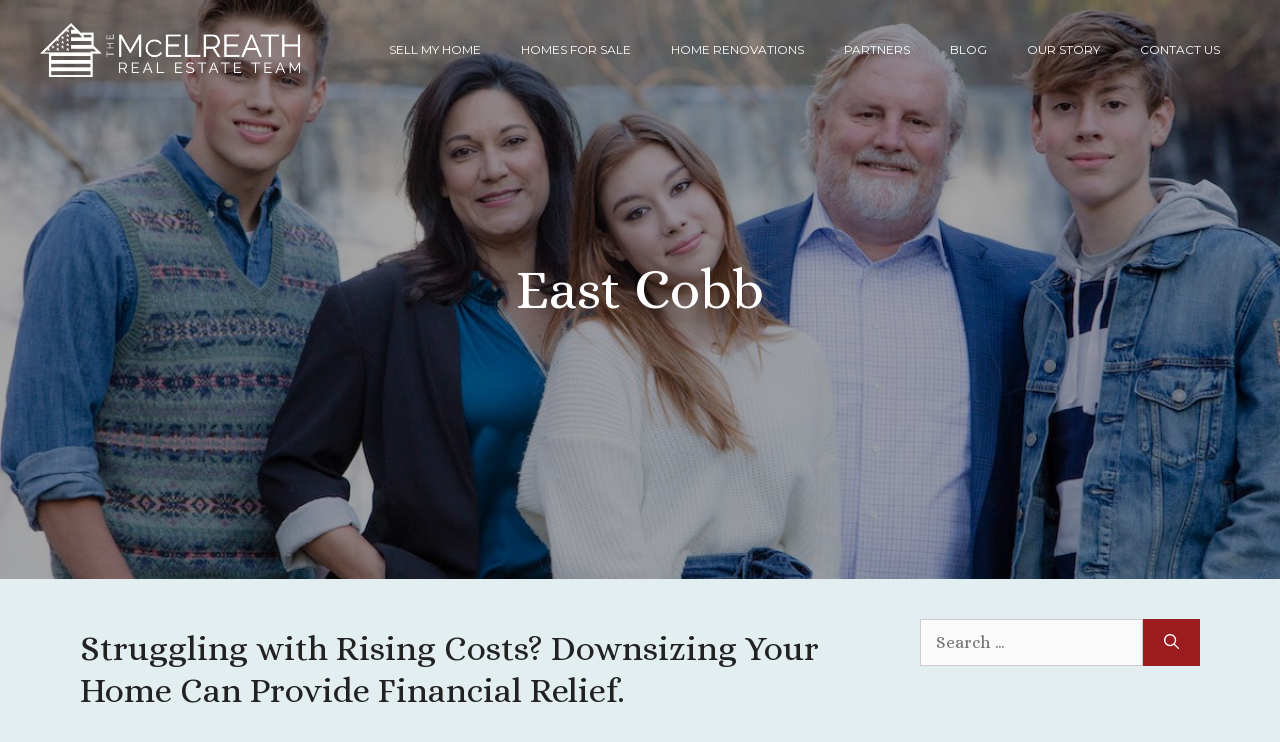

--- FILE ---
content_type: text/html; charset=UTF-8
request_url: https://mcelreathteam.com/tag/east-cobb/
body_size: 15366
content:
<!DOCTYPE html>
<html lang="en-US" prefix="og: https://ogp.me/ns#">
<head>
	<meta charset="UTF-8">
		<style>img:is([sizes="auto" i], [sizes^="auto," i]) { contain-intrinsic-size: 3000px 1500px }</style>
	<meta name="viewport" content="width=device-width, initial-scale=1">
<!-- Search Engine Optimization by Rank Math - https://rankmath.com/ -->
<title>East Cobb | The McElreath Real Estate Team</title>
<meta name="robots" content="follow, noindex"/>
<meta property="og:locale" content="en_US" />
<meta property="og:type" content="article" />
<meta property="og:title" content="East Cobb | The McElreath Real Estate Team" />
<meta property="og:url" content="https://mcelreathteam.com/tag/east-cobb/" />
<meta property="og:site_name" content="The McElreath Real Estate Team" />
<meta property="article:publisher" content="https://www.facebook.com/The-McElreath-Team-816942908470257" />
<meta property="og:image" content="https://mcelreathteam.com/wp-content/uploads/2021/01/mcelreath-family-header.jpg" />
<meta property="og:image:secure_url" content="https://mcelreathteam.com/wp-content/uploads/2021/01/mcelreath-family-header.jpg" />
<meta property="og:image:width" content="1200" />
<meta property="og:image:height" content="826" />
<meta property="og:image:type" content="image/jpeg" />
<meta name="twitter:card" content="summary_large_image" />
<meta name="twitter:title" content="East Cobb | The McElreath Real Estate Team" />
<meta name="twitter:site" content="@mcelreathrealty" />
<meta name="twitter:image" content="https://mcelreathteam.com/wp-content/uploads/2021/01/mcelreath-family-header.jpg" />
<meta name="twitter:label1" content="Posts" />
<meta name="twitter:data1" content="7" />
<script type="application/ld+json" class="rank-math-schema">{"@context":"https://schema.org","@graph":[{"@type":"Place","@id":"https://mcelreathteam.com/#place","address":{"@type":"PostalAddress","streetAddress":"105 Towne Lake Parkway","addressLocality":"Woodstock","addressRegion":"GA","postalCode":"30188","addressCountry":"USA"}},{"@type":"Organization","@id":"https://mcelreathteam.com/#organization","name":"The McElreath Team","url":"https://mcelreathteam.com","sameAs":["https://www.facebook.com/The-McElreath-Team-816942908470257","https://twitter.com/mcelreathrealty"],"address":{"@type":"PostalAddress","streetAddress":"105 Towne Lake Parkway","addressLocality":"Woodstock","addressRegion":"GA","postalCode":"30188","addressCountry":"USA"},"logo":{"@type":"ImageObject","@id":"https://mcelreathteam.com/#logo","url":"https://mcelreathteam.com/wp-content/uploads/2021/01/the-mcelreath-real-estate-team-east-cobb.jpg","contentUrl":"https://mcelreathteam.com/wp-content/uploads/2021/01/the-mcelreath-real-estate-team-east-cobb.jpg","caption":"The McElreath Team","inLanguage":"en-US","width":"520","height":"419"},"contactPoint":[{"@type":"ContactPoint","telephone":"+17707668422","contactType":"customer support"}],"location":{"@id":"https://mcelreathteam.com/#place"}},{"@type":"WebSite","@id":"https://mcelreathteam.com/#website","url":"https://mcelreathteam.com","name":"The McElreath Team","publisher":{"@id":"https://mcelreathteam.com/#organization"},"inLanguage":"en-US"},{"@type":"BreadcrumbList","@id":"https://mcelreathteam.com/tag/east-cobb/#breadcrumb","itemListElement":[{"@type":"ListItem","position":"1","item":{"@id":"https://mcelreathteam.com","name":"Homes for Sale in East Cobb"}},{"@type":"ListItem","position":"2","item":{"@id":"https://mcelreathteam.com/tag/east-cobb/","name":"East Cobb"}}]},{"@type":"CollectionPage","@id":"https://mcelreathteam.com/tag/east-cobb/#webpage","url":"https://mcelreathteam.com/tag/east-cobb/","name":"East Cobb | The McElreath Real Estate Team","isPartOf":{"@id":"https://mcelreathteam.com/#website"},"inLanguage":"en-US","breadcrumb":{"@id":"https://mcelreathteam.com/tag/east-cobb/#breadcrumb"}}]}</script>
<!-- /Rank Math WordPress SEO plugin -->

<link rel='dns-prefetch' href='//cdn.jsdelivr.net' />
<link rel='dns-prefetch' href='//www.googletagmanager.com' />
<link href='https://fonts.gstatic.com' crossorigin rel='preconnect' />
<link href='https://fonts.googleapis.com' crossorigin rel='preconnect' />
<link rel="alternate" type="application/rss+xml" title="The McElreath Real Estate Team &raquo; Feed" href="https://mcelreathteam.com/feed/" />
<link rel="alternate" type="application/rss+xml" title="The McElreath Real Estate Team &raquo; Comments Feed" href="https://mcelreathteam.com/comments/feed/" />
<link rel="alternate" type="application/rss+xml" title="The McElreath Real Estate Team &raquo; East Cobb Tag Feed" href="https://mcelreathteam.com/tag/east-cobb/feed/" />
<script>
window._wpemojiSettings = {"baseUrl":"https:\/\/s.w.org\/images\/core\/emoji\/16.0.1\/72x72\/","ext":".png","svgUrl":"https:\/\/s.w.org\/images\/core\/emoji\/16.0.1\/svg\/","svgExt":".svg","source":{"concatemoji":"https:\/\/mcelreathteam.com\/wp-includes\/js\/wp-emoji-release.min.js?ver=6.8.2"}};
/*! This file is auto-generated */
!function(s,n){var o,i,e;function c(e){try{var t={supportTests:e,timestamp:(new Date).valueOf()};sessionStorage.setItem(o,JSON.stringify(t))}catch(e){}}function p(e,t,n){e.clearRect(0,0,e.canvas.width,e.canvas.height),e.fillText(t,0,0);var t=new Uint32Array(e.getImageData(0,0,e.canvas.width,e.canvas.height).data),a=(e.clearRect(0,0,e.canvas.width,e.canvas.height),e.fillText(n,0,0),new Uint32Array(e.getImageData(0,0,e.canvas.width,e.canvas.height).data));return t.every(function(e,t){return e===a[t]})}function u(e,t){e.clearRect(0,0,e.canvas.width,e.canvas.height),e.fillText(t,0,0);for(var n=e.getImageData(16,16,1,1),a=0;a<n.data.length;a++)if(0!==n.data[a])return!1;return!0}function f(e,t,n,a){switch(t){case"flag":return n(e,"\ud83c\udff3\ufe0f\u200d\u26a7\ufe0f","\ud83c\udff3\ufe0f\u200b\u26a7\ufe0f")?!1:!n(e,"\ud83c\udde8\ud83c\uddf6","\ud83c\udde8\u200b\ud83c\uddf6")&&!n(e,"\ud83c\udff4\udb40\udc67\udb40\udc62\udb40\udc65\udb40\udc6e\udb40\udc67\udb40\udc7f","\ud83c\udff4\u200b\udb40\udc67\u200b\udb40\udc62\u200b\udb40\udc65\u200b\udb40\udc6e\u200b\udb40\udc67\u200b\udb40\udc7f");case"emoji":return!a(e,"\ud83e\udedf")}return!1}function g(e,t,n,a){var r="undefined"!=typeof WorkerGlobalScope&&self instanceof WorkerGlobalScope?new OffscreenCanvas(300,150):s.createElement("canvas"),o=r.getContext("2d",{willReadFrequently:!0}),i=(o.textBaseline="top",o.font="600 32px Arial",{});return e.forEach(function(e){i[e]=t(o,e,n,a)}),i}function t(e){var t=s.createElement("script");t.src=e,t.defer=!0,s.head.appendChild(t)}"undefined"!=typeof Promise&&(o="wpEmojiSettingsSupports",i=["flag","emoji"],n.supports={everything:!0,everythingExceptFlag:!0},e=new Promise(function(e){s.addEventListener("DOMContentLoaded",e,{once:!0})}),new Promise(function(t){var n=function(){try{var e=JSON.parse(sessionStorage.getItem(o));if("object"==typeof e&&"number"==typeof e.timestamp&&(new Date).valueOf()<e.timestamp+604800&&"object"==typeof e.supportTests)return e.supportTests}catch(e){}return null}();if(!n){if("undefined"!=typeof Worker&&"undefined"!=typeof OffscreenCanvas&&"undefined"!=typeof URL&&URL.createObjectURL&&"undefined"!=typeof Blob)try{var e="postMessage("+g.toString()+"("+[JSON.stringify(i),f.toString(),p.toString(),u.toString()].join(",")+"));",a=new Blob([e],{type:"text/javascript"}),r=new Worker(URL.createObjectURL(a),{name:"wpTestEmojiSupports"});return void(r.onmessage=function(e){c(n=e.data),r.terminate(),t(n)})}catch(e){}c(n=g(i,f,p,u))}t(n)}).then(function(e){for(var t in e)n.supports[t]=e[t],n.supports.everything=n.supports.everything&&n.supports[t],"flag"!==t&&(n.supports.everythingExceptFlag=n.supports.everythingExceptFlag&&n.supports[t]);n.supports.everythingExceptFlag=n.supports.everythingExceptFlag&&!n.supports.flag,n.DOMReady=!1,n.readyCallback=function(){n.DOMReady=!0}}).then(function(){return e}).then(function(){var e;n.supports.everything||(n.readyCallback(),(e=n.source||{}).concatemoji?t(e.concatemoji):e.wpemoji&&e.twemoji&&(t(e.twemoji),t(e.wpemoji)))}))}((window,document),window._wpemojiSettings);
</script>
<link rel='stylesheet' id='generate-fonts-css' href='//fonts.googleapis.com/css?family=Alice:regular|Montserrat:100,100italic,200,200italic,300,300italic,regular,italic,500,500italic,600,600italic,700,700italic,800,800italic,900,900italic' media='all' />
<style id='wp-emoji-styles-inline-css'>

	img.wp-smiley, img.emoji {
		display: inline !important;
		border: none !important;
		box-shadow: none !important;
		height: 1em !important;
		width: 1em !important;
		margin: 0 0.07em !important;
		vertical-align: -0.1em !important;
		background: none !important;
		padding: 0 !important;
	}
</style>
<link rel='stylesheet' id='wp-block-library-css' href='https://mcelreathteam.com/wp-includes/css/dist/block-library/style.min.css?ver=6.8.2' media='all' />
<style id='classic-theme-styles-inline-css'>
/*! This file is auto-generated */
.wp-block-button__link{color:#fff;background-color:#32373c;border-radius:9999px;box-shadow:none;text-decoration:none;padding:calc(.667em + 2px) calc(1.333em + 2px);font-size:1.125em}.wp-block-file__button{background:#32373c;color:#fff;text-decoration:none}
</style>
<style id='global-styles-inline-css'>
:root{--wp--preset--aspect-ratio--square: 1;--wp--preset--aspect-ratio--4-3: 4/3;--wp--preset--aspect-ratio--3-4: 3/4;--wp--preset--aspect-ratio--3-2: 3/2;--wp--preset--aspect-ratio--2-3: 2/3;--wp--preset--aspect-ratio--16-9: 16/9;--wp--preset--aspect-ratio--9-16: 9/16;--wp--preset--color--black: #000000;--wp--preset--color--cyan-bluish-gray: #abb8c3;--wp--preset--color--white: #ffffff;--wp--preset--color--pale-pink: #f78da7;--wp--preset--color--vivid-red: #cf2e2e;--wp--preset--color--luminous-vivid-orange: #ff6900;--wp--preset--color--luminous-vivid-amber: #fcb900;--wp--preset--color--light-green-cyan: #7bdcb5;--wp--preset--color--vivid-green-cyan: #00d084;--wp--preset--color--pale-cyan-blue: #8ed1fc;--wp--preset--color--vivid-cyan-blue: #0693e3;--wp--preset--color--vivid-purple: #9b51e0;--wp--preset--color--contrast: var(--contrast);--wp--preset--color--contrast-2: var(--contrast-2);--wp--preset--color--contrast-3: var(--contrast-3);--wp--preset--color--base: var(--base);--wp--preset--color--base-2: var(--base-2);--wp--preset--color--base-3: var(--base-3);--wp--preset--color--accent: var(--accent);--wp--preset--gradient--vivid-cyan-blue-to-vivid-purple: linear-gradient(135deg,rgba(6,147,227,1) 0%,rgb(155,81,224) 100%);--wp--preset--gradient--light-green-cyan-to-vivid-green-cyan: linear-gradient(135deg,rgb(122,220,180) 0%,rgb(0,208,130) 100%);--wp--preset--gradient--luminous-vivid-amber-to-luminous-vivid-orange: linear-gradient(135deg,rgba(252,185,0,1) 0%,rgba(255,105,0,1) 100%);--wp--preset--gradient--luminous-vivid-orange-to-vivid-red: linear-gradient(135deg,rgba(255,105,0,1) 0%,rgb(207,46,46) 100%);--wp--preset--gradient--very-light-gray-to-cyan-bluish-gray: linear-gradient(135deg,rgb(238,238,238) 0%,rgb(169,184,195) 100%);--wp--preset--gradient--cool-to-warm-spectrum: linear-gradient(135deg,rgb(74,234,220) 0%,rgb(151,120,209) 20%,rgb(207,42,186) 40%,rgb(238,44,130) 60%,rgb(251,105,98) 80%,rgb(254,248,76) 100%);--wp--preset--gradient--blush-light-purple: linear-gradient(135deg,rgb(255,206,236) 0%,rgb(152,150,240) 100%);--wp--preset--gradient--blush-bordeaux: linear-gradient(135deg,rgb(254,205,165) 0%,rgb(254,45,45) 50%,rgb(107,0,62) 100%);--wp--preset--gradient--luminous-dusk: linear-gradient(135deg,rgb(255,203,112) 0%,rgb(199,81,192) 50%,rgb(65,88,208) 100%);--wp--preset--gradient--pale-ocean: linear-gradient(135deg,rgb(255,245,203) 0%,rgb(182,227,212) 50%,rgb(51,167,181) 100%);--wp--preset--gradient--electric-grass: linear-gradient(135deg,rgb(202,248,128) 0%,rgb(113,206,126) 100%);--wp--preset--gradient--midnight: linear-gradient(135deg,rgb(2,3,129) 0%,rgb(40,116,252) 100%);--wp--preset--font-size--small: 13px;--wp--preset--font-size--medium: 20px;--wp--preset--font-size--large: 36px;--wp--preset--font-size--x-large: 42px;--wp--preset--spacing--20: 0.44rem;--wp--preset--spacing--30: 0.67rem;--wp--preset--spacing--40: 1rem;--wp--preset--spacing--50: 1.5rem;--wp--preset--spacing--60: 2.25rem;--wp--preset--spacing--70: 3.38rem;--wp--preset--spacing--80: 5.06rem;--wp--preset--shadow--natural: 6px 6px 9px rgba(0, 0, 0, 0.2);--wp--preset--shadow--deep: 12px 12px 50px rgba(0, 0, 0, 0.4);--wp--preset--shadow--sharp: 6px 6px 0px rgba(0, 0, 0, 0.2);--wp--preset--shadow--outlined: 6px 6px 0px -3px rgba(255, 255, 255, 1), 6px 6px rgba(0, 0, 0, 1);--wp--preset--shadow--crisp: 6px 6px 0px rgba(0, 0, 0, 1);}:where(.is-layout-flex){gap: 0.5em;}:where(.is-layout-grid){gap: 0.5em;}body .is-layout-flex{display: flex;}.is-layout-flex{flex-wrap: wrap;align-items: center;}.is-layout-flex > :is(*, div){margin: 0;}body .is-layout-grid{display: grid;}.is-layout-grid > :is(*, div){margin: 0;}:where(.wp-block-columns.is-layout-flex){gap: 2em;}:where(.wp-block-columns.is-layout-grid){gap: 2em;}:where(.wp-block-post-template.is-layout-flex){gap: 1.25em;}:where(.wp-block-post-template.is-layout-grid){gap: 1.25em;}.has-black-color{color: var(--wp--preset--color--black) !important;}.has-cyan-bluish-gray-color{color: var(--wp--preset--color--cyan-bluish-gray) !important;}.has-white-color{color: var(--wp--preset--color--white) !important;}.has-pale-pink-color{color: var(--wp--preset--color--pale-pink) !important;}.has-vivid-red-color{color: var(--wp--preset--color--vivid-red) !important;}.has-luminous-vivid-orange-color{color: var(--wp--preset--color--luminous-vivid-orange) !important;}.has-luminous-vivid-amber-color{color: var(--wp--preset--color--luminous-vivid-amber) !important;}.has-light-green-cyan-color{color: var(--wp--preset--color--light-green-cyan) !important;}.has-vivid-green-cyan-color{color: var(--wp--preset--color--vivid-green-cyan) !important;}.has-pale-cyan-blue-color{color: var(--wp--preset--color--pale-cyan-blue) !important;}.has-vivid-cyan-blue-color{color: var(--wp--preset--color--vivid-cyan-blue) !important;}.has-vivid-purple-color{color: var(--wp--preset--color--vivid-purple) !important;}.has-black-background-color{background-color: var(--wp--preset--color--black) !important;}.has-cyan-bluish-gray-background-color{background-color: var(--wp--preset--color--cyan-bluish-gray) !important;}.has-white-background-color{background-color: var(--wp--preset--color--white) !important;}.has-pale-pink-background-color{background-color: var(--wp--preset--color--pale-pink) !important;}.has-vivid-red-background-color{background-color: var(--wp--preset--color--vivid-red) !important;}.has-luminous-vivid-orange-background-color{background-color: var(--wp--preset--color--luminous-vivid-orange) !important;}.has-luminous-vivid-amber-background-color{background-color: var(--wp--preset--color--luminous-vivid-amber) !important;}.has-light-green-cyan-background-color{background-color: var(--wp--preset--color--light-green-cyan) !important;}.has-vivid-green-cyan-background-color{background-color: var(--wp--preset--color--vivid-green-cyan) !important;}.has-pale-cyan-blue-background-color{background-color: var(--wp--preset--color--pale-cyan-blue) !important;}.has-vivid-cyan-blue-background-color{background-color: var(--wp--preset--color--vivid-cyan-blue) !important;}.has-vivid-purple-background-color{background-color: var(--wp--preset--color--vivid-purple) !important;}.has-black-border-color{border-color: var(--wp--preset--color--black) !important;}.has-cyan-bluish-gray-border-color{border-color: var(--wp--preset--color--cyan-bluish-gray) !important;}.has-white-border-color{border-color: var(--wp--preset--color--white) !important;}.has-pale-pink-border-color{border-color: var(--wp--preset--color--pale-pink) !important;}.has-vivid-red-border-color{border-color: var(--wp--preset--color--vivid-red) !important;}.has-luminous-vivid-orange-border-color{border-color: var(--wp--preset--color--luminous-vivid-orange) !important;}.has-luminous-vivid-amber-border-color{border-color: var(--wp--preset--color--luminous-vivid-amber) !important;}.has-light-green-cyan-border-color{border-color: var(--wp--preset--color--light-green-cyan) !important;}.has-vivid-green-cyan-border-color{border-color: var(--wp--preset--color--vivid-green-cyan) !important;}.has-pale-cyan-blue-border-color{border-color: var(--wp--preset--color--pale-cyan-blue) !important;}.has-vivid-cyan-blue-border-color{border-color: var(--wp--preset--color--vivid-cyan-blue) !important;}.has-vivid-purple-border-color{border-color: var(--wp--preset--color--vivid-purple) !important;}.has-vivid-cyan-blue-to-vivid-purple-gradient-background{background: var(--wp--preset--gradient--vivid-cyan-blue-to-vivid-purple) !important;}.has-light-green-cyan-to-vivid-green-cyan-gradient-background{background: var(--wp--preset--gradient--light-green-cyan-to-vivid-green-cyan) !important;}.has-luminous-vivid-amber-to-luminous-vivid-orange-gradient-background{background: var(--wp--preset--gradient--luminous-vivid-amber-to-luminous-vivid-orange) !important;}.has-luminous-vivid-orange-to-vivid-red-gradient-background{background: var(--wp--preset--gradient--luminous-vivid-orange-to-vivid-red) !important;}.has-very-light-gray-to-cyan-bluish-gray-gradient-background{background: var(--wp--preset--gradient--very-light-gray-to-cyan-bluish-gray) !important;}.has-cool-to-warm-spectrum-gradient-background{background: var(--wp--preset--gradient--cool-to-warm-spectrum) !important;}.has-blush-light-purple-gradient-background{background: var(--wp--preset--gradient--blush-light-purple) !important;}.has-blush-bordeaux-gradient-background{background: var(--wp--preset--gradient--blush-bordeaux) !important;}.has-luminous-dusk-gradient-background{background: var(--wp--preset--gradient--luminous-dusk) !important;}.has-pale-ocean-gradient-background{background: var(--wp--preset--gradient--pale-ocean) !important;}.has-electric-grass-gradient-background{background: var(--wp--preset--gradient--electric-grass) !important;}.has-midnight-gradient-background{background: var(--wp--preset--gradient--midnight) !important;}.has-small-font-size{font-size: var(--wp--preset--font-size--small) !important;}.has-medium-font-size{font-size: var(--wp--preset--font-size--medium) !important;}.has-large-font-size{font-size: var(--wp--preset--font-size--large) !important;}.has-x-large-font-size{font-size: var(--wp--preset--font-size--x-large) !important;}
:where(.wp-block-post-template.is-layout-flex){gap: 1.25em;}:where(.wp-block-post-template.is-layout-grid){gap: 1.25em;}
:where(.wp-block-columns.is-layout-flex){gap: 2em;}:where(.wp-block-columns.is-layout-grid){gap: 2em;}
:root :where(.wp-block-pullquote){font-size: 1.5em;line-height: 1.6;}
</style>
<link rel='stylesheet' id='wp-components-css' href='https://mcelreathteam.com/wp-includes/css/dist/components/style.min.css?ver=6.8.2' media='all' />
<link rel='stylesheet' id='godaddy-styles-css' href='https://mcelreathteam.com/wp-content/mu-plugins/vendor/wpex/godaddy-launch/includes/Dependencies/GoDaddy/Styles/build/latest.css?ver=2.0.2' media='all' />
<link rel='stylesheet' id='generatepress-style-css' href='https://mcelreathteam.com/wp-content/themes/generatepress/style.css?ver=6.8.2' media='all' />
<link rel='stylesheet' id='mcelreath-style-css' href='https://mcelreathteam.com/wp-content/themes/mcelreath/style.css?ver=6.8.2' media='all' />
<link rel='stylesheet' id='glidejs-core-css' href='https://cdn.jsdelivr.net/npm/@glidejs/glide@3/dist/css/glide.core.min.css?ver=6.8.2' media='all' />
<link rel='stylesheet' id='glidejs-theme-css' href='https://cdn.jsdelivr.net/npm/@glidejs/glide@3/dist/css/glide.theme.min.css?ver=6.8.2' media='all' />
<link rel='stylesheet' id='generate-widget-areas-css' href='https://mcelreathteam.com/wp-content/themes/generatepress/assets/css/components/widget-areas.min.css?ver=3.6.1' media='all' />
<link rel='stylesheet' id='generate-style-css' href='https://mcelreathteam.com/wp-content/themes/generatepress/assets/css/main.min.css?ver=3.6.1' media='all' />
<style id='generate-style-inline-css'>
.is-right-sidebar{width:30%;}.is-left-sidebar{width:30%;}.site-content .content-area{width:70%;}@media (max-width:768px){.main-navigation .menu-toggle,.sidebar-nav-mobile:not(#sticky-placeholder){display:block;}.main-navigation ul,.gen-sidebar-nav,.main-navigation:not(.slideout-navigation):not(.toggled) .main-nav > ul,.has-inline-mobile-toggle #site-navigation .inside-navigation > *:not(.navigation-search):not(.main-nav){display:none;}.nav-align-right .inside-navigation,.nav-align-center .inside-navigation{justify-content:space-between;}.has-inline-mobile-toggle .mobile-menu-control-wrapper{display:flex;flex-wrap:wrap;}.has-inline-mobile-toggle .inside-header{flex-direction:row;text-align:left;flex-wrap:wrap;}.has-inline-mobile-toggle .header-widget,.has-inline-mobile-toggle #site-navigation{flex-basis:100%;}.nav-float-left .has-inline-mobile-toggle #site-navigation{order:10;}}
.dynamic-author-image-rounded{border-radius:100%;}.dynamic-featured-image, .dynamic-author-image{vertical-align:middle;}.one-container.blog .dynamic-content-template:not(:last-child), .one-container.archive .dynamic-content-template:not(:last-child){padding-bottom:0px;}.dynamic-entry-excerpt > p:last-child{margin-bottom:0px;}
.page-hero{background-color:rgba(0,0,0,0.35);background-image:url(https://mcelreathteam.com/wp-content/uploads/2021/01/mcelreath-family-header.jpg);background-size:cover;background-image:linear-gradient(0deg, rgba(0,0,0,0.35),rgba(0,0,0,0.35)), url(https://mcelreathteam.com/wp-content/uploads/2021/01/mcelreath-family-header.jpg);background-position:center center;background-repeat:no-repeat;color:#ffffff;padding-top:20%;padding-bottom:20%;text-align:center;}.page-hero .inside-page-hero.grid-container{max-width:calc(1200px - 0px - 0px);}.page-hero h1, .page-hero h2, .page-hero h3, .page-hero h4, .page-hero h5, .page-hero h6{color:#ffffff;}.inside-page-hero > *:last-child{margin-bottom:0px;}.page-hero time.updated{display:none;}.header-wrap{position:absolute;left:0px;right:0px;z-index:10;}.header-wrap .site-header{background:transparent;}
</style>
<link rel='stylesheet' id='generatepress-dynamic-css' href='https://mcelreathteam.com/wp-content/uploads/generatepress/style.min.css?ver=1764627490' media='all' />
<link rel='stylesheet' id='generate-child-css' href='https://mcelreathteam.com/wp-content/themes/mcelreath/style.css?ver=1616558676' media='all' />
<link rel="https://api.w.org/" href="https://mcelreathteam.com/wp-json/" /><link rel="alternate" title="JSON" type="application/json" href="https://mcelreathteam.com/wp-json/wp/v2/tags/9" /><link rel="EditURI" type="application/rsd+xml" title="RSD" href="https://mcelreathteam.com/xmlrpc.php?rsd" />
<meta name="generator" content="WordPress 6.8.2" />
<meta name="generator" content="Site Kit by Google 1.170.0" />
<!-- Google Tag Manager snippet added by Site Kit -->
<script>
			( function( w, d, s, l, i ) {
				w[l] = w[l] || [];
				w[l].push( {'gtm.start': new Date().getTime(), event: 'gtm.js'} );
				var f = d.getElementsByTagName( s )[0],
					j = d.createElement( s ), dl = l != 'dataLayer' ? '&l=' + l : '';
				j.async = true;
				j.src = 'https://www.googletagmanager.com/gtm.js?id=' + i + dl;
				f.parentNode.insertBefore( j, f );
			} )( window, document, 'script', 'dataLayer', 'GTM-PL24ZKS' );
			
</script>

<!-- End Google Tag Manager snippet added by Site Kit -->
<link rel="icon" href="https://mcelreathteam.com/wp-content/uploads/2020/11/cropped-icon-32x32.png" sizes="32x32" />
<link rel="icon" href="https://mcelreathteam.com/wp-content/uploads/2020/11/cropped-icon-192x192.png" sizes="192x192" />
<link rel="apple-touch-icon" href="https://mcelreathteam.com/wp-content/uploads/2020/11/cropped-icon-180x180.png" />
<meta name="msapplication-TileImage" content="https://mcelreathteam.com/wp-content/uploads/2020/11/cropped-icon-270x270.png" />
</head>

<body class="archive tag tag-east-cobb tag-9 wp-custom-logo wp-embed-responsive wp-theme-generatepress wp-child-theme-mcelreath right-sidebar nav-float-right separate-containers header-aligned-left dropdown-hover" itemtype="https://schema.org/Blog" itemscope>
			<!-- Google Tag Manager (noscript) snippet added by Site Kit -->
		<noscript>
			<iframe src="https://www.googletagmanager.com/ns.html?id=GTM-PL24ZKS" height="0" width="0" style="display:none;visibility:hidden"></iframe>
		</noscript>
		<!-- End Google Tag Manager (noscript) snippet added by Site Kit -->
		<!-- Facebook API -->
<div id="fb-root"></div>
<script async defer crossorigin="anonymous" src="https://connect.facebook.net/en_US/sdk.js#xfbml=1&version=v9.0" nonce="86YgLqcl"></script><div class="header-wrap"><a class="screen-reader-text skip-link" href="#content" title="Skip to content">Skip to content</a>		<header class="site-header has-inline-mobile-toggle" id="masthead" aria-label="Site"  itemtype="https://schema.org/WPHeader" itemscope>
			<div class="inside-header">
				<div class="site-logo">
					<a href="https://mcelreathteam.com/" rel="home">
						<img  class="header-image is-logo-image" alt="The McElreath Real Estate Team" src="https://mcelreathteam.com/wp-content/uploads/2020/11/mcelreath-logo.png" width="960" height="201" />
					</a>
				</div>	<nav class="main-navigation mobile-menu-control-wrapper" id="mobile-menu-control-wrapper" aria-label="Mobile Toggle">
				<button data-nav="site-navigation" class="menu-toggle" aria-controls="primary-menu" aria-expanded="false">
			<span class="gp-icon icon-menu-bars"><svg viewBox="0 0 512 512" aria-hidden="true" xmlns="http://www.w3.org/2000/svg" width="1em" height="1em"><path d="M0 96c0-13.255 10.745-24 24-24h464c13.255 0 24 10.745 24 24s-10.745 24-24 24H24c-13.255 0-24-10.745-24-24zm0 160c0-13.255 10.745-24 24-24h464c13.255 0 24 10.745 24 24s-10.745 24-24 24H24c-13.255 0-24-10.745-24-24zm0 160c0-13.255 10.745-24 24-24h464c13.255 0 24 10.745 24 24s-10.745 24-24 24H24c-13.255 0-24-10.745-24-24z" /></svg><svg viewBox="0 0 512 512" aria-hidden="true" xmlns="http://www.w3.org/2000/svg" width="1em" height="1em"><path d="M71.029 71.029c9.373-9.372 24.569-9.372 33.942 0L256 222.059l151.029-151.03c9.373-9.372 24.569-9.372 33.942 0 9.372 9.373 9.372 24.569 0 33.942L289.941 256l151.03 151.029c9.372 9.373 9.372 24.569 0 33.942-9.373 9.372-24.569 9.372-33.942 0L256 289.941l-151.029 151.03c-9.373 9.372-24.569 9.372-33.942 0-9.372-9.373-9.372-24.569 0-33.942L222.059 256 71.029 104.971c-9.372-9.373-9.372-24.569 0-33.942z" /></svg></span><span class="screen-reader-text">Menu</span>		</button>
	</nav>
			<nav class="main-navigation sub-menu-right" id="site-navigation" aria-label="Primary"  itemtype="https://schema.org/SiteNavigationElement" itemscope>
			<div class="inside-navigation grid-container">
								<button class="menu-toggle" aria-controls="primary-menu" aria-expanded="false">
					<span class="gp-icon icon-menu-bars"><svg viewBox="0 0 512 512" aria-hidden="true" xmlns="http://www.w3.org/2000/svg" width="1em" height="1em"><path d="M0 96c0-13.255 10.745-24 24-24h464c13.255 0 24 10.745 24 24s-10.745 24-24 24H24c-13.255 0-24-10.745-24-24zm0 160c0-13.255 10.745-24 24-24h464c13.255 0 24 10.745 24 24s-10.745 24-24 24H24c-13.255 0-24-10.745-24-24zm0 160c0-13.255 10.745-24 24-24h464c13.255 0 24 10.745 24 24s-10.745 24-24 24H24c-13.255 0-24-10.745-24-24z" /></svg><svg viewBox="0 0 512 512" aria-hidden="true" xmlns="http://www.w3.org/2000/svg" width="1em" height="1em"><path d="M71.029 71.029c9.373-9.372 24.569-9.372 33.942 0L256 222.059l151.029-151.03c9.373-9.372 24.569-9.372 33.942 0 9.372 9.373 9.372 24.569 0 33.942L289.941 256l151.03 151.029c9.372 9.373 9.372 24.569 0 33.942-9.373 9.372-24.569 9.372-33.942 0L256 289.941l-151.029 151.03c-9.373 9.372-24.569 9.372-33.942 0-9.372-9.373-9.372-24.569 0-33.942L222.059 256 71.029 104.971c-9.372-9.373-9.372-24.569 0-33.942z" /></svg></span><span class="mobile-menu">Menu</span>				</button>
				<div id="primary-menu" class="main-nav"><ul id="menu-main" class=" menu sf-menu"><li id="menu-item-21" class="menu-item menu-item-type-post_type menu-item-object-page menu-item-21"><a href="https://mcelreathteam.com/sell-my-home/">Sell My Home</a></li>
<li id="menu-item-22" class="menu-item menu-item-type-post_type menu-item-object-page menu-item-22"><a href="https://mcelreathteam.com/homes-for-sale/">Homes for Sale</a></li>
<li id="menu-item-23" class="menu-item menu-item-type-post_type menu-item-object-page menu-item-23"><a href="https://mcelreathteam.com/home-renovations/">Home Renovations</a></li>
<li id="menu-item-926" class="menu-item menu-item-type-post_type_archive menu-item-object-listing menu-item-926"><a href="https://mcelreathteam.com/partners/">Partners</a></li>
<li id="menu-item-597" class="menu-item menu-item-type-post_type menu-item-object-page current_page_parent menu-item-597"><a href="https://mcelreathteam.com/blog/">Blog</a></li>
<li id="menu-item-25" class="menu-item menu-item-type-post_type menu-item-object-page menu-item-25"><a href="https://mcelreathteam.com/our-story/">Our Story</a></li>
<li id="menu-item-26" class="menu-item menu-item-type-post_type menu-item-object-page menu-item-26"><a href="https://mcelreathteam.com/contact-us/">Contact Us</a></li>
</ul></div>			</div>
		</nav>
					</div>
		</header>
		</div><!-- .header-wrap --><div class="page-hero">
					<div class="inside-page-hero">
						<h1 class="has-text-align-center">East Cobb</h1>
					</div>
				</div>
	<div class="site grid-container container hfeed" id="page">
				<div class="site-content" id="content">
			
	<div class="content-area" id="primary">
		<main class="site-main" id="main">
			<article id="post-1260" class="post-1260 post type-post status-publish format-standard has-post-thumbnail category-general tag-downsizing tag-east-cobb tag-eastcobbrealtor tag-kirkandtristina tag-lassiter-high-school tag-marietta-ga tag-roswell" itemtype="https://schema.org/CreativeWork" itemscope>
	<div class="inside-article">
					<header class="entry-header">
				<h2 class="entry-title" itemprop="headline"><a href="https://mcelreathteam.com/2025/01/struggling-with-rising-costs-downsizing-your-home-can-provide-financial-relief/" rel="bookmark">Struggling with Rising Costs? Downsizing Your Home Can Provide Financial Relief.</a></h2>		<div class="entry-meta">
			<span class="posted-on"><time class="updated" datetime="2025-01-14T16:29:31-05:00" itemprop="dateModified">January 14, 2025</time><time class="entry-date published" datetime="2025-01-14T15:56:41-05:00" itemprop="datePublished">January 14, 2025</time></span> <span class="byline">by <span class="author vcard" itemprop="author" itemtype="https://schema.org/Person" itemscope><a class="url fn n" href="https://mcelreathteam.com/author/octane/" title="View all posts by McElreath Team" rel="author" itemprop="url"><span class="author-name" itemprop="name">McElreath Team</span></a></span></span> 		</div>
					</header>
			<div class="post-image">
						
						<a href="https://mcelreathteam.com/2025/01/struggling-with-rising-costs-downsizing-your-home-can-provide-financial-relief/">
							<img width="2115" height="1440" src="https://mcelreathteam.com/wp-content/uploads/2023/04/qtq80-2a2u4s.jpeg" class="attachment-full size-full wp-post-image" alt="qtq80 2a2u4s" itemprop="image" decoding="async" fetchpriority="high" srcset="https://mcelreathteam.com/wp-content/uploads/2023/04/qtq80-2a2u4s.jpeg 2115w, https://mcelreathteam.com/wp-content/uploads/2023/04/qtq80-2a2u4s-300x204.jpeg 300w, https://mcelreathteam.com/wp-content/uploads/2023/04/qtq80-2a2u4s-1024x697.jpeg 1024w, https://mcelreathteam.com/wp-content/uploads/2023/04/qtq80-2a2u4s-768x523.jpeg 768w, https://mcelreathteam.com/wp-content/uploads/2023/04/qtq80-2a2u4s-1536x1046.jpeg 1536w, https://mcelreathteam.com/wp-content/uploads/2023/04/qtq80-2a2u4s-2048x1394.jpeg 2048w" sizes="(max-width: 2115px) 100vw, 2115px">
						</a>
					</div>
			<div class="entry-summary" itemprop="text">
				<p>Are rising property taxes, escalating insurance premiums, home and vehicle maintenance costs, and increasing living expenses putting a strain on your budget? If you&#8217;re finding it harder to make ends meet each month, you&#8217;re not alone. Many homeowners are facing similar financial challenges, and downsizing your home could be the solution you need to regain &#8230; <a title="Struggling with Rising Costs? Downsizing Your Home Can Provide Financial Relief." class="read-more" href="https://mcelreathteam.com/2025/01/struggling-with-rising-costs-downsizing-your-home-can-provide-financial-relief/" aria-label="Read more about Struggling with Rising Costs? Downsizing Your Home Can Provide Financial Relief.">Read more</a></p>
			</div>

				<footer class="entry-meta" aria-label="Entry meta">
			<span class="cat-links"><span class="gp-icon icon-categories"><svg viewBox="0 0 512 512" aria-hidden="true" xmlns="http://www.w3.org/2000/svg" width="1em" height="1em"><path d="M0 112c0-26.51 21.49-48 48-48h110.014a48 48 0 0143.592 27.907l12.349 26.791A16 16 0 00228.486 128H464c26.51 0 48 21.49 48 48v224c0 26.51-21.49 48-48 48H48c-26.51 0-48-21.49-48-48V112z" /></svg></span><span class="screen-reader-text">Categories </span><a href="https://mcelreathteam.com/category/general/" rel="category tag">General</a></span> <span class="tags-links"><span class="gp-icon icon-tags"><svg viewBox="0 0 512 512" aria-hidden="true" xmlns="http://www.w3.org/2000/svg" width="1em" height="1em"><path d="M20 39.5c-8.836 0-16 7.163-16 16v176c0 4.243 1.686 8.313 4.687 11.314l224 224c6.248 6.248 16.378 6.248 22.626 0l176-176c6.244-6.244 6.25-16.364.013-22.615l-223.5-224A15.999 15.999 0 00196.5 39.5H20zm56 96c0-13.255 10.745-24 24-24s24 10.745 24 24-10.745 24-24 24-24-10.745-24-24z"/><path d="M259.515 43.015c4.686-4.687 12.284-4.687 16.97 0l228 228c4.686 4.686 4.686 12.284 0 16.97l-180 180c-4.686 4.687-12.284 4.687-16.97 0-4.686-4.686-4.686-12.284 0-16.97L479.029 279.5 259.515 59.985c-4.686-4.686-4.686-12.284 0-16.97z" /></svg></span><span class="screen-reader-text">Tags </span><a href="https://mcelreathteam.com/tag/downsizing/" rel="tag">downsizing</a>, <a href="https://mcelreathteam.com/tag/east-cobb/" rel="tag">East Cobb</a>, <a href="https://mcelreathteam.com/tag/eastcobbrealtor/" rel="tag">EastCobbRealtor</a>, <a href="https://mcelreathteam.com/tag/kirkandtristina/" rel="tag">kirkandtristina</a>, <a href="https://mcelreathteam.com/tag/lassiter-high-school/" rel="tag">Lassiter High School</a>, <a href="https://mcelreathteam.com/tag/marietta-ga/" rel="tag">Marietta GA</a>, <a href="https://mcelreathteam.com/tag/roswell/" rel="tag">Roswell</a></span> 		</footer>
			</div>
</article>
<article id="post-945" class="post-945 post type-post status-publish format-standard category-general tag-55-communities tag-active-adult-communities tag-aging-in-place tag-assisted-living-facilities tag-continuing-care-retirement-communities-ccrc tag-downsize-a-home tag-downsizing tag-downsizing-for-seniors tag-east-cobb tag-eastcobbrealtor tag-elderly-housing tag-how-to-downsize-a-home tag-independent-living-communities tag-kirkandtristina tag-lassiter-high-school tag-low-maintenance-senior-homes tag-marietta-ga tag-retirement-homes tag-retirement-villages tag-roswell tag-senior-condos-for-sale tag-senior-housing-options tag-senior-housing-search tag-senior-living-communities tag-senior-real-estate-agents tag-senior-real-estate-specialist-sres tag-senior-relocation-services tag-senior-friendly-homes tag-sres" itemtype="https://schema.org/CreativeWork" itemscope>
	<div class="inside-article">
					<header class="entry-header">
				<h2 class="entry-title" itemprop="headline"><a href="https://mcelreathteam.com/2023/05/what-is-a-senior-real-estate-specialist-sres-and-why-its-important/" rel="bookmark">Discover why a Senior Real Estate Specialist (SRES) is essential to you.</a></h2>		<div class="entry-meta">
			<span class="posted-on"><time class="updated" datetime="2023-11-02T19:57:31-04:00" itemprop="dateModified">November 2, 2023</time><time class="entry-date published" datetime="2023-05-09T16:56:59-04:00" itemprop="datePublished">May 9, 2023</time></span> <span class="byline">by <span class="author vcard" itemprop="author" itemtype="https://schema.org/Person" itemscope><a class="url fn n" href="https://mcelreathteam.com/author/octane/" title="View all posts by McElreath Team" rel="author" itemprop="url"><span class="author-name" itemprop="name">McElreath Team</span></a></span></span> 		</div>
					</header>
			
			<div class="entry-summary" itemprop="text">
				<p>Senior Housing Marietta Georgia 55+ Communities Woodstock GA Active Adult Homes Roswell GA SRES stands for &#8220;Seniors Real Estate Specialist&#8221; designation. It is a professional designation given by the National Association of Realtors (NAR) to real estate agents who have completed a specialized training program focused on working with clients who are 50 years of &#8230; <a title="Discover why a Senior Real Estate Specialist (SRES) is essential to you." class="read-more" href="https://mcelreathteam.com/2023/05/what-is-a-senior-real-estate-specialist-sres-and-why-its-important/" aria-label="Read more about Discover why a Senior Real Estate Specialist (SRES) is essential to you.">Read more</a></p>
			</div>

				<footer class="entry-meta" aria-label="Entry meta">
			<span class="cat-links"><span class="gp-icon icon-categories"><svg viewBox="0 0 512 512" aria-hidden="true" xmlns="http://www.w3.org/2000/svg" width="1em" height="1em"><path d="M0 112c0-26.51 21.49-48 48-48h110.014a48 48 0 0143.592 27.907l12.349 26.791A16 16 0 00228.486 128H464c26.51 0 48 21.49 48 48v224c0 26.51-21.49 48-48 48H48c-26.51 0-48-21.49-48-48V112z" /></svg></span><span class="screen-reader-text">Categories </span><a href="https://mcelreathteam.com/category/general/" rel="category tag">General</a></span> <span class="tags-links"><span class="gp-icon icon-tags"><svg viewBox="0 0 512 512" aria-hidden="true" xmlns="http://www.w3.org/2000/svg" width="1em" height="1em"><path d="M20 39.5c-8.836 0-16 7.163-16 16v176c0 4.243 1.686 8.313 4.687 11.314l224 224c6.248 6.248 16.378 6.248 22.626 0l176-176c6.244-6.244 6.25-16.364.013-22.615l-223.5-224A15.999 15.999 0 00196.5 39.5H20zm56 96c0-13.255 10.745-24 24-24s24 10.745 24 24-10.745 24-24 24-24-10.745-24-24z"/><path d="M259.515 43.015c4.686-4.687 12.284-4.687 16.97 0l228 228c4.686 4.686 4.686 12.284 0 16.97l-180 180c-4.686 4.687-12.284 4.687-16.97 0-4.686-4.686-4.686-12.284 0-16.97L479.029 279.5 259.515 59.985c-4.686-4.686-4.686-12.284 0-16.97z" /></svg></span><span class="screen-reader-text">Tags </span><a href="https://mcelreathteam.com/tag/55-communities/" rel="tag">55+ Communities</a>, <a href="https://mcelreathteam.com/tag/active-adult-communities/" rel="tag">Active Adult Communities</a>, <a href="https://mcelreathteam.com/tag/aging-in-place/" rel="tag">Aging in Place</a>, <a href="https://mcelreathteam.com/tag/assisted-living-facilities/" rel="tag">Assisted Living Facilities</a>, <a href="https://mcelreathteam.com/tag/continuing-care-retirement-communities-ccrc/" rel="tag">Continuing Care Retirement Communities (CCRC)</a>, <a href="https://mcelreathteam.com/tag/downsize-a-home/" rel="tag">downsize a home</a>, <a href="https://mcelreathteam.com/tag/downsizing/" rel="tag">downsizing</a>, <a href="https://mcelreathteam.com/tag/downsizing-for-seniors/" rel="tag">Downsizing for Seniors</a>, <a href="https://mcelreathteam.com/tag/east-cobb/" rel="tag">East Cobb</a>, <a href="https://mcelreathteam.com/tag/eastcobbrealtor/" rel="tag">EastCobbRealtor</a>, <a href="https://mcelreathteam.com/tag/elderly-housing/" rel="tag">Elderly Housing</a>, <a href="https://mcelreathteam.com/tag/how-to-downsize-a-home/" rel="tag">how to downsize a home</a>, <a href="https://mcelreathteam.com/tag/independent-living-communities/" rel="tag">Independent Living Communities</a>, <a href="https://mcelreathteam.com/tag/kirkandtristina/" rel="tag">kirkandtristina</a>, <a href="https://mcelreathteam.com/tag/lassiter-high-school/" rel="tag">Lassiter High School</a>, <a href="https://mcelreathteam.com/tag/low-maintenance-senior-homes/" rel="tag">Low-Maintenance Senior Homes</a>, <a href="https://mcelreathteam.com/tag/marietta-ga/" rel="tag">Marietta GA</a>, <a href="https://mcelreathteam.com/tag/retirement-homes/" rel="tag">Retirement Homes</a>, <a href="https://mcelreathteam.com/tag/retirement-villages/" rel="tag">Retirement Villages</a>, <a href="https://mcelreathteam.com/tag/roswell/" rel="tag">Roswell</a>, <a href="https://mcelreathteam.com/tag/senior-condos-for-sale/" rel="tag">Senior Condos for Sale</a>, <a href="https://mcelreathteam.com/tag/senior-housing-options/" rel="tag">Senior Housing Options</a>, <a href="https://mcelreathteam.com/tag/senior-housing-search/" rel="tag">Senior Housing Search</a>, <a href="https://mcelreathteam.com/tag/senior-living-communities/" rel="tag">Senior Living Communities</a>, <a href="https://mcelreathteam.com/tag/senior-real-estate-agents/" rel="tag">Senior Real Estate Agents</a>, <a href="https://mcelreathteam.com/tag/senior-real-estate-specialist-sres/" rel="tag">Senior Real Estate Specialist (SRES)</a>, <a href="https://mcelreathteam.com/tag/senior-relocation-services/" rel="tag">Senior Relocation Services</a>, <a href="https://mcelreathteam.com/tag/senior-friendly-homes/" rel="tag">Senior-Friendly Homes</a>, <a href="https://mcelreathteam.com/tag/sres/" rel="tag">SRES</a></span> 		</footer>
			</div>
</article>
<article id="post-1229" class="post-1229 post type-post status-publish format-standard has-post-thumbnail category-general tag-realestateinvesting-homeequity-propertyinvestment-investmentstrategy-wealthbuilding-financialplanning-retirementplanning-diversifyportfolio-cashflow-taxbenefits-marketappreciation tag-east-cobb tag-eastcobbrealtor tag-kirkandtristina tag-lassiter-high-school tag-marietta-ga tag-roswell" itemtype="https://schema.org/CreativeWork" itemscope>
	<div class="inside-article">
					<header class="entry-header">
				<h2 class="entry-title" itemprop="headline"><a href="https://mcelreathteam.com/2023/04/from-homeowner-to-real-estate-investor-how-to-leverage-your-homes-equity-to-build-your-investment-portfolio/" rel="bookmark">From Homeowner to Real Estate Investor: How to Leverage Your Home&#8217;s Equity to Build Your Investment Portfolio</a></h2>		<div class="entry-meta">
			<span class="posted-on"><time class="entry-date published" datetime="2023-04-30T11:59:57-04:00" itemprop="datePublished">April 30, 2023</time></span> <span class="byline">by <span class="author vcard" itemprop="author" itemtype="https://schema.org/Person" itemscope><a class="url fn n" href="https://mcelreathteam.com/author/api/" title="View all posts by Tristina McElreath" rel="author" itemprop="url"><span class="author-name" itemprop="name">Tristina McElreath</span></a></span></span> 		</div>
					</header>
			<div class="post-image">
						
						<a href="https://mcelreathteam.com/2023/04/from-homeowner-to-real-estate-investor-how-to-leverage-your-homes-equity-to-build-your-investment-portfolio/">
							<img width="2115" height="1440" src="https://mcelreathteam.com/wp-content/uploads/2023/04/qtq80-2a2u4s.jpeg" class="attachment-full size-full wp-post-image" alt="qtq80 2a2u4s" itemprop="image" decoding="async" srcset="https://mcelreathteam.com/wp-content/uploads/2023/04/qtq80-2a2u4s.jpeg 2115w, https://mcelreathteam.com/wp-content/uploads/2023/04/qtq80-2a2u4s-300x204.jpeg 300w, https://mcelreathteam.com/wp-content/uploads/2023/04/qtq80-2a2u4s-1024x697.jpeg 1024w, https://mcelreathteam.com/wp-content/uploads/2023/04/qtq80-2a2u4s-768x523.jpeg 768w, https://mcelreathteam.com/wp-content/uploads/2023/04/qtq80-2a2u4s-1536x1046.jpeg 1536w, https://mcelreathteam.com/wp-content/uploads/2023/04/qtq80-2a2u4s-2048x1394.jpeg 2048w" sizes="(max-width: 2115px) 100vw, 2115px">
						</a>
					</div>
			<div class="entry-summary" itemprop="text">
				<p>Reasons why you may choose to invest your home&#8217;s equity in an investment property: Diversification: Investing in an investment property allows homeowners to diversify their investment portfolio beyond their primary residence. This can help to spread risk across multiple assets and potentially provide a higher return on investment. Cash flow: An investment property may generate &#8230; <a title="From Homeowner to Real Estate Investor: How to Leverage Your Home&#8217;s Equity to Build Your Investment Portfolio" class="read-more" href="https://mcelreathteam.com/2023/04/from-homeowner-to-real-estate-investor-how-to-leverage-your-homes-equity-to-build-your-investment-portfolio/" aria-label="Read more about From Homeowner to Real Estate Investor: How to Leverage Your Home&#8217;s Equity to Build Your Investment Portfolio">Read more</a></p>
			</div>

				<footer class="entry-meta" aria-label="Entry meta">
			<span class="cat-links"><span class="gp-icon icon-categories"><svg viewBox="0 0 512 512" aria-hidden="true" xmlns="http://www.w3.org/2000/svg" width="1em" height="1em"><path d="M0 112c0-26.51 21.49-48 48-48h110.014a48 48 0 0143.592 27.907l12.349 26.791A16 16 0 00228.486 128H464c26.51 0 48 21.49 48 48v224c0 26.51-21.49 48-48 48H48c-26.51 0-48-21.49-48-48V112z" /></svg></span><span class="screen-reader-text">Categories </span><a href="https://mcelreathteam.com/category/general/" rel="category tag">General</a></span> <span class="tags-links"><span class="gp-icon icon-tags"><svg viewBox="0 0 512 512" aria-hidden="true" xmlns="http://www.w3.org/2000/svg" width="1em" height="1em"><path d="M20 39.5c-8.836 0-16 7.163-16 16v176c0 4.243 1.686 8.313 4.687 11.314l224 224c6.248 6.248 16.378 6.248 22.626 0l176-176c6.244-6.244 6.25-16.364.013-22.615l-223.5-224A15.999 15.999 0 00196.5 39.5H20zm56 96c0-13.255 10.745-24 24-24s24 10.745 24 24-10.745 24-24 24-24-10.745-24-24z"/><path d="M259.515 43.015c4.686-4.687 12.284-4.687 16.97 0l228 228c4.686 4.686 4.686 12.284 0 16.97l-180 180c-4.686 4.687-12.284 4.687-16.97 0-4.686-4.686-4.686-12.284 0-16.97L479.029 279.5 259.515 59.985c-4.686-4.686-4.686-12.284 0-16.97z" /></svg></span><span class="screen-reader-text">Tags </span><a href="https://mcelreathteam.com/tag/realestateinvesting-homeequity-propertyinvestment-investmentstrategy-wealthbuilding-financialplanning-retirementplanning-diversifyportfolio-cashflow-taxbenefits-marketappreciation/" rel="tag">#realestateinvesting #homeequity #propertyinvestment #investmentstrategy #wealthbuilding #financialplanning #retirementplanning #diversifyportfolio #cashflow #taxbenefits #marketappreciation</a>, <a href="https://mcelreathteam.com/tag/east-cobb/" rel="tag">East Cobb</a>, <a href="https://mcelreathteam.com/tag/eastcobbrealtor/" rel="tag">EastCobbRealtor</a>, <a href="https://mcelreathteam.com/tag/kirkandtristina/" rel="tag">kirkandtristina</a>, <a href="https://mcelreathteam.com/tag/lassiter-high-school/" rel="tag">Lassiter High School</a>, <a href="https://mcelreathteam.com/tag/marietta-ga/" rel="tag">Marietta GA</a>, <a href="https://mcelreathteam.com/tag/roswell/" rel="tag">Roswell</a></span> 		</footer>
			</div>
</article>
<article id="post-1215" class="post-1215 post type-post status-publish format-standard category-general tag-downsize-a-home tag-downsizing tag-east-cobb tag-eastcobbrealtor tag-emptynester tag-how-to-downsize-a-home tag-kirkandtristina tag-lifestylechange tag-marietta-ga" itemtype="https://schema.org/CreativeWork" itemscope>
	<div class="inside-article">
					<header class="entry-header">
				<h2 class="entry-title" itemprop="headline"><a href="https://mcelreathteam.com/2023/04/hey-there-empty-nesters/" rel="bookmark">Hey There Empty Nesters… Is It Time To Get Moving?</a></h2>		<div class="entry-meta">
			<span class="posted-on"><time class="updated" datetime="2023-04-01T16:56:19-04:00" itemprop="dateModified">April 1, 2023</time><time class="entry-date published" datetime="2023-04-01T16:19:36-04:00" itemprop="datePublished">April 1, 2023</time></span> <span class="byline">by <span class="author vcard" itemprop="author" itemtype="https://schema.org/Person" itemscope><a class="url fn n" href="https://mcelreathteam.com/author/api/" title="View all posts by Tristina McElreath" rel="author" itemprop="url"><span class="author-name" itemprop="name">Tristina McElreath</span></a></span></span> 		</div>
					</header>
			
			<div class="entry-summary" itemprop="text">
				<p>As a long-time East Cobb resident and real estate agent, I have seen many families grow and flourish in this beautiful community. But as life goes on, children grow up and move out, leaving parents with an empty nest. While this can be a bittersweet moment, it’s also an opportunity to embark on a new &#8230; <a title="Hey There Empty Nesters… Is It Time To Get Moving?" class="read-more" href="https://mcelreathteam.com/2023/04/hey-there-empty-nesters/" aria-label="Read more about Hey There Empty Nesters… Is It Time To Get Moving?">Read more</a></p>
			</div>

				<footer class="entry-meta" aria-label="Entry meta">
			<span class="cat-links"><span class="gp-icon icon-categories"><svg viewBox="0 0 512 512" aria-hidden="true" xmlns="http://www.w3.org/2000/svg" width="1em" height="1em"><path d="M0 112c0-26.51 21.49-48 48-48h110.014a48 48 0 0143.592 27.907l12.349 26.791A16 16 0 00228.486 128H464c26.51 0 48 21.49 48 48v224c0 26.51-21.49 48-48 48H48c-26.51 0-48-21.49-48-48V112z" /></svg></span><span class="screen-reader-text">Categories </span><a href="https://mcelreathteam.com/category/general/" rel="category tag">General</a></span> <span class="tags-links"><span class="gp-icon icon-tags"><svg viewBox="0 0 512 512" aria-hidden="true" xmlns="http://www.w3.org/2000/svg" width="1em" height="1em"><path d="M20 39.5c-8.836 0-16 7.163-16 16v176c0 4.243 1.686 8.313 4.687 11.314l224 224c6.248 6.248 16.378 6.248 22.626 0l176-176c6.244-6.244 6.25-16.364.013-22.615l-223.5-224A15.999 15.999 0 00196.5 39.5H20zm56 96c0-13.255 10.745-24 24-24s24 10.745 24 24-10.745 24-24 24-24-10.745-24-24z"/><path d="M259.515 43.015c4.686-4.687 12.284-4.687 16.97 0l228 228c4.686 4.686 4.686 12.284 0 16.97l-180 180c-4.686 4.687-12.284 4.687-16.97 0-4.686-4.686-4.686-12.284 0-16.97L479.029 279.5 259.515 59.985c-4.686-4.686-4.686-12.284 0-16.97z" /></svg></span><span class="screen-reader-text">Tags </span><a href="https://mcelreathteam.com/tag/downsize-a-home/" rel="tag">downsize a home</a>, <a href="https://mcelreathteam.com/tag/downsizing/" rel="tag">downsizing</a>, <a href="https://mcelreathteam.com/tag/east-cobb/" rel="tag">East Cobb</a>, <a href="https://mcelreathteam.com/tag/eastcobbrealtor/" rel="tag">EastCobbRealtor</a>, <a href="https://mcelreathteam.com/tag/emptynester/" rel="tag">EmptyNester</a>, <a href="https://mcelreathteam.com/tag/how-to-downsize-a-home/" rel="tag">how to downsize a home</a>, <a href="https://mcelreathteam.com/tag/kirkandtristina/" rel="tag">kirkandtristina</a>, <a href="https://mcelreathteam.com/tag/lifestylechange/" rel="tag">LifestyleChange</a>, <a href="https://mcelreathteam.com/tag/marietta-ga/" rel="tag">Marietta GA</a></span> 		</footer>
			</div>
</article>
<article id="post-1199" class="post-1199 post type-post status-publish format-standard has-post-thumbnail category-general tag-downsize-a-home tag-downsizing tag-east-cobb tag-eastcobbrealestate tag-eastcobbrealtor tag-how-to-downsize-a-home tag-kirkandtristina tag-lassiter-high-school tag-marietta-ga tag-mcelrethteam tag-mortgageinterestrates tag-realestateinterestrates tag-roswell" itemtype="https://schema.org/CreativeWork" itemscope>
	<div class="inside-article">
					<header class="entry-header">
				<h2 class="entry-title" itemprop="headline"><a href="https://mcelreathteam.com/2023/03/how-have-interest-rates-effected-my-homes-value/" rel="bookmark">How have Mortgage Interest Rates effected my Home&#8217;s Value?</a></h2>		<div class="entry-meta">
			<span class="posted-on"><time class="updated" datetime="2023-03-20T09:47:27-04:00" itemprop="dateModified">March 20, 2023</time><time class="entry-date published" datetime="2023-03-17T10:27:43-04:00" itemprop="datePublished">March 17, 2023</time></span> <span class="byline">by <span class="author vcard" itemprop="author" itemtype="https://schema.org/Person" itemscope><a class="url fn n" href="https://mcelreathteam.com/author/api/" title="View all posts by Tristina McElreath" rel="author" itemprop="url"><span class="author-name" itemprop="name">Tristina McElreath</span></a></span></span> 		</div>
					</header>
			<div class="post-image">
						
						<a href="https://mcelreathteam.com/2023/03/how-have-interest-rates-effected-my-homes-value/">
							<img width="1200" height="675" src="https://mcelreathteam.com/wp-content/uploads/2021/02/homeward-cash-offer.jpg" class="attachment-full size-full wp-post-image" alt="homeward cash offer" itemprop="image" decoding="async" srcset="https://mcelreathteam.com/wp-content/uploads/2021/02/homeward-cash-offer.jpg 1200w, https://mcelreathteam.com/wp-content/uploads/2021/02/homeward-cash-offer-300x169.jpg 300w, https://mcelreathteam.com/wp-content/uploads/2021/02/homeward-cash-offer-1024x576.jpg 1024w, https://mcelreathteam.com/wp-content/uploads/2021/02/homeward-cash-offer-768x432.jpg 768w" sizes="(max-width: 1200px) 100vw, 1200px">
						</a>
					</div>
			<div class="entry-summary" itemprop="text">
				<p>As a homeowner, you&#8217;re likely keeping a close eye on the real estate market, especially in light of the recent rise in interest rates. With rates creeping up, it&#8217;s natural to feel a bit uncertain about the value of your home and whether it&#8217;s the right time to sell.As a real estate broker/appraiser team, we &#8230; <a title="How have Mortgage Interest Rates effected my Home&#8217;s Value?" class="read-more" href="https://mcelreathteam.com/2023/03/how-have-interest-rates-effected-my-homes-value/" aria-label="Read more about How have Mortgage Interest Rates effected my Home&#8217;s Value?">Read more</a></p>
			</div>

				<footer class="entry-meta" aria-label="Entry meta">
			<span class="cat-links"><span class="gp-icon icon-categories"><svg viewBox="0 0 512 512" aria-hidden="true" xmlns="http://www.w3.org/2000/svg" width="1em" height="1em"><path d="M0 112c0-26.51 21.49-48 48-48h110.014a48 48 0 0143.592 27.907l12.349 26.791A16 16 0 00228.486 128H464c26.51 0 48 21.49 48 48v224c0 26.51-21.49 48-48 48H48c-26.51 0-48-21.49-48-48V112z" /></svg></span><span class="screen-reader-text">Categories </span><a href="https://mcelreathteam.com/category/general/" rel="category tag">General</a></span> <span class="tags-links"><span class="gp-icon icon-tags"><svg viewBox="0 0 512 512" aria-hidden="true" xmlns="http://www.w3.org/2000/svg" width="1em" height="1em"><path d="M20 39.5c-8.836 0-16 7.163-16 16v176c0 4.243 1.686 8.313 4.687 11.314l224 224c6.248 6.248 16.378 6.248 22.626 0l176-176c6.244-6.244 6.25-16.364.013-22.615l-223.5-224A15.999 15.999 0 00196.5 39.5H20zm56 96c0-13.255 10.745-24 24-24s24 10.745 24 24-10.745 24-24 24-24-10.745-24-24z"/><path d="M259.515 43.015c4.686-4.687 12.284-4.687 16.97 0l228 228c4.686 4.686 4.686 12.284 0 16.97l-180 180c-4.686 4.687-12.284 4.687-16.97 0-4.686-4.686-4.686-12.284 0-16.97L479.029 279.5 259.515 59.985c-4.686-4.686-4.686-12.284 0-16.97z" /></svg></span><span class="screen-reader-text">Tags </span><a href="https://mcelreathteam.com/tag/downsize-a-home/" rel="tag">downsize a home</a>, <a href="https://mcelreathteam.com/tag/downsizing/" rel="tag">downsizing</a>, <a href="https://mcelreathteam.com/tag/east-cobb/" rel="tag">East Cobb</a>, <a href="https://mcelreathteam.com/tag/eastcobbrealestate/" rel="tag">EastCobbRealEstate</a>, <a href="https://mcelreathteam.com/tag/eastcobbrealtor/" rel="tag">EastCobbRealtor</a>, <a href="https://mcelreathteam.com/tag/how-to-downsize-a-home/" rel="tag">how to downsize a home</a>, <a href="https://mcelreathteam.com/tag/kirkandtristina/" rel="tag">kirkandtristina</a>, <a href="https://mcelreathteam.com/tag/lassiter-high-school/" rel="tag">Lassiter High School</a>, <a href="https://mcelreathteam.com/tag/marietta-ga/" rel="tag">Marietta GA</a>, <a href="https://mcelreathteam.com/tag/mcelrethteam/" rel="tag">McElrethTeam</a>, <a href="https://mcelreathteam.com/tag/mortgageinterestrates/" rel="tag">MortgageInterestRates</a>, <a href="https://mcelreathteam.com/tag/realestateinterestrates/" rel="tag">RealEstateInterestRates</a>, <a href="https://mcelreathteam.com/tag/roswell/" rel="tag">Roswell</a></span> 		</footer>
			</div>
</article>
<article id="post-1194" class="post-1194 post type-post status-publish format-standard has-post-thumbnail category-general tag-downsizing tag-east-cobb tag-eastcobbrealestate tag-eastcobbrealtor tag-kirkandtristina tag-marietta-ga tag-realtor tag-roswell" itemtype="https://schema.org/CreativeWork" itemscope>
	<div class="inside-article">
					<header class="entry-header">
				<h2 class="entry-title" itemprop="headline"><a href="https://mcelreathteam.com/2023/03/why-live-in-east-cobb/" rel="bookmark"><strong>Why live in East Cobb?</strong></a></h2>		<div class="entry-meta">
			<span class="posted-on"><time class="entry-date published" datetime="2023-03-04T11:36:18-05:00" itemprop="datePublished">March 4, 2023</time></span> <span class="byline">by <span class="author vcard" itemprop="author" itemtype="https://schema.org/Person" itemscope><a class="url fn n" href="https://mcelreathteam.com/author/api/" title="View all posts by Tristina McElreath" rel="author" itemprop="url"><span class="author-name" itemprop="name">Tristina McElreath</span></a></span></span> 		</div>
					</header>
			<div class="post-image">
						
						<a href="https://mcelreathteam.com/2023/03/why-live-in-east-cobb/">
							<img width="2168" height="1440" src="https://mcelreathteam.com/wp-content/uploads/2023/03/qtq80-JdUZmz.jpeg" class="attachment-full size-full wp-post-image" alt="qtq80 JdUZmz" itemprop="image" decoding="async" loading="lazy" srcset="https://mcelreathteam.com/wp-content/uploads/2023/03/qtq80-JdUZmz.jpeg 2168w, https://mcelreathteam.com/wp-content/uploads/2023/03/qtq80-JdUZmz-300x199.jpeg 300w, https://mcelreathteam.com/wp-content/uploads/2023/03/qtq80-JdUZmz-1024x680.jpeg 1024w, https://mcelreathteam.com/wp-content/uploads/2023/03/qtq80-JdUZmz-768x510.jpeg 768w, https://mcelreathteam.com/wp-content/uploads/2023/03/qtq80-JdUZmz-1536x1020.jpeg 1536w, https://mcelreathteam.com/wp-content/uploads/2023/03/qtq80-JdUZmz-2048x1360.jpeg 2048w" sizes="auto, (max-width: 2168px) 100vw, 2168px">
						</a>
					</div>
			<div class="entry-summary" itemprop="text">
				<p>One of north Atlanta&#8217;s premier communities, East Cobb is home to a wide range of amenities, including parks, recreational facilities, shopping centers, restaurants, and entertainment venues. The area is also known for its strong youth sports programs, with many youth leagues and teams operating in the area. Overall, East Cobb offers a high quality of &#8230; <a title="Why live in East Cobb?" class="read-more" href="https://mcelreathteam.com/2023/03/why-live-in-east-cobb/" aria-label="Read more about Why live in East Cobb?">Read more</a></p>
			</div>

				<footer class="entry-meta" aria-label="Entry meta">
			<span class="cat-links"><span class="gp-icon icon-categories"><svg viewBox="0 0 512 512" aria-hidden="true" xmlns="http://www.w3.org/2000/svg" width="1em" height="1em"><path d="M0 112c0-26.51 21.49-48 48-48h110.014a48 48 0 0143.592 27.907l12.349 26.791A16 16 0 00228.486 128H464c26.51 0 48 21.49 48 48v224c0 26.51-21.49 48-48 48H48c-26.51 0-48-21.49-48-48V112z" /></svg></span><span class="screen-reader-text">Categories </span><a href="https://mcelreathteam.com/category/general/" rel="category tag">General</a></span> <span class="tags-links"><span class="gp-icon icon-tags"><svg viewBox="0 0 512 512" aria-hidden="true" xmlns="http://www.w3.org/2000/svg" width="1em" height="1em"><path d="M20 39.5c-8.836 0-16 7.163-16 16v176c0 4.243 1.686 8.313 4.687 11.314l224 224c6.248 6.248 16.378 6.248 22.626 0l176-176c6.244-6.244 6.25-16.364.013-22.615l-223.5-224A15.999 15.999 0 00196.5 39.5H20zm56 96c0-13.255 10.745-24 24-24s24 10.745 24 24-10.745 24-24 24-24-10.745-24-24z"/><path d="M259.515 43.015c4.686-4.687 12.284-4.687 16.97 0l228 228c4.686 4.686 4.686 12.284 0 16.97l-180 180c-4.686 4.687-12.284 4.687-16.97 0-4.686-4.686-4.686-12.284 0-16.97L479.029 279.5 259.515 59.985c-4.686-4.686-4.686-12.284 0-16.97z" /></svg></span><span class="screen-reader-text">Tags </span><a href="https://mcelreathteam.com/tag/downsizing/" rel="tag">downsizing</a>, <a href="https://mcelreathteam.com/tag/east-cobb/" rel="tag">East Cobb</a>, <a href="https://mcelreathteam.com/tag/eastcobbrealestate/" rel="tag">EastCobbRealEstate</a>, <a href="https://mcelreathteam.com/tag/eastcobbrealtor/" rel="tag">EastCobbRealtor</a>, <a href="https://mcelreathteam.com/tag/kirkandtristina/" rel="tag">kirkandtristina</a>, <a href="https://mcelreathteam.com/tag/marietta-ga/" rel="tag">Marietta GA</a>, <a href="https://mcelreathteam.com/tag/realtor/" rel="tag">realtor</a>, <a href="https://mcelreathteam.com/tag/roswell/" rel="tag">Roswell</a></span> 		</footer>
			</div>
</article>
<article id="post-721" class="post-721 post type-post status-publish format-standard category-general tag-east-cobb tag-lassiter-high-school tag-realtor tag-roswell" itemtype="https://schema.org/CreativeWork" itemscope>
	<div class="inside-article">
					<header class="entry-header">
				<h2 class="entry-title" itemprop="headline"><a href="https://mcelreathteam.com/2021/02/getting-to-know-tristina-mcelreath/" rel="bookmark">Getting to Know Tristina McElreath</a></h2>		<div class="entry-meta">
			<span class="posted-on"><time class="updated" datetime="2022-02-18T12:12:31-05:00" itemprop="dateModified">February 18, 2022</time><time class="entry-date published" datetime="2021-02-24T12:30:00-05:00" itemprop="datePublished">February 24, 2021</time></span> <span class="byline">by <span class="author vcard" itemprop="author" itemtype="https://schema.org/Person" itemscope><a class="url fn n" href="https://mcelreathteam.com/author/tristina/" title="View all posts by Tristina McElreath" rel="author" itemprop="url"><span class="author-name" itemprop="name">Tristina McElreath</span></a></span></span> 		</div>
					</header>
			
			<div class="entry-summary" itemprop="text">
				<p>Your East Cobb Realtor If you are looking for a new East Cobb realtor to list or buy your next home, connection and wisdom go a long way. We asked Tristina McElreath some questions about what helped her become a top selling agent. What skills do you bring to a new client? I have a &#8230; <a title="Getting to Know Tristina McElreath" class="read-more" href="https://mcelreathteam.com/2021/02/getting-to-know-tristina-mcelreath/" aria-label="Read more about Getting to Know Tristina McElreath">Read more</a></p>
			</div>

				<footer class="entry-meta" aria-label="Entry meta">
			<span class="cat-links"><span class="gp-icon icon-categories"><svg viewBox="0 0 512 512" aria-hidden="true" xmlns="http://www.w3.org/2000/svg" width="1em" height="1em"><path d="M0 112c0-26.51 21.49-48 48-48h110.014a48 48 0 0143.592 27.907l12.349 26.791A16 16 0 00228.486 128H464c26.51 0 48 21.49 48 48v224c0 26.51-21.49 48-48 48H48c-26.51 0-48-21.49-48-48V112z" /></svg></span><span class="screen-reader-text">Categories </span><a href="https://mcelreathteam.com/category/general/" rel="category tag">General</a></span> <span class="tags-links"><span class="gp-icon icon-tags"><svg viewBox="0 0 512 512" aria-hidden="true" xmlns="http://www.w3.org/2000/svg" width="1em" height="1em"><path d="M20 39.5c-8.836 0-16 7.163-16 16v176c0 4.243 1.686 8.313 4.687 11.314l224 224c6.248 6.248 16.378 6.248 22.626 0l176-176c6.244-6.244 6.25-16.364.013-22.615l-223.5-224A15.999 15.999 0 00196.5 39.5H20zm56 96c0-13.255 10.745-24 24-24s24 10.745 24 24-10.745 24-24 24-24-10.745-24-24z"/><path d="M259.515 43.015c4.686-4.687 12.284-4.687 16.97 0l228 228c4.686 4.686 4.686 12.284 0 16.97l-180 180c-4.686 4.687-12.284 4.687-16.97 0-4.686-4.686-4.686-12.284 0-16.97L479.029 279.5 259.515 59.985c-4.686-4.686-4.686-12.284 0-16.97z" /></svg></span><span class="screen-reader-text">Tags </span><a href="https://mcelreathteam.com/tag/east-cobb/" rel="tag">East Cobb</a>, <a href="https://mcelreathteam.com/tag/lassiter-high-school/" rel="tag">Lassiter High School</a>, <a href="https://mcelreathteam.com/tag/realtor/" rel="tag">realtor</a>, <a href="https://mcelreathteam.com/tag/roswell/" rel="tag">Roswell</a></span> 		</footer>
			</div>
</article>
		</main>
	</div>

	<div class="widget-area sidebar is-right-sidebar" id="right-sidebar">
	<div class="inside-right-sidebar">
		<aside id="search-2" class="widget inner-padding widget_search"><form method="get" class="search-form" action="https://mcelreathteam.com/">
	<label>
		<span class="screen-reader-text">Search for:</span>
		<input type="search" class="search-field" placeholder="Search &hellip;" value="" name="s" title="Search for:">
	</label>
	<button class="search-submit" aria-label="Search"><span class="gp-icon icon-search"><svg viewBox="0 0 512 512" aria-hidden="true" xmlns="http://www.w3.org/2000/svg" width="1em" height="1em"><path fill-rule="evenodd" clip-rule="evenodd" d="M208 48c-88.366 0-160 71.634-160 160s71.634 160 160 160 160-71.634 160-160S296.366 48 208 48zM0 208C0 93.125 93.125 0 208 0s208 93.125 208 208c0 48.741-16.765 93.566-44.843 129.024l133.826 134.018c9.366 9.379 9.355 24.575-.025 33.941-9.379 9.366-24.575 9.355-33.941-.025L337.238 370.987C301.747 399.167 256.839 416 208 416 93.125 416 0 322.875 0 208z" /></svg></span></button></form>
</aside><aside id="categories-3" class="widget inner-padding widget_categories"><h2 class="widget-title">Categories</h2>
			<ul>
					<li class="cat-item cat-item-5"><a href="https://mcelreathteam.com/category/featured-properties/">Featured Properties</a> (1)
</li>
	<li class="cat-item cat-item-1"><a href="https://mcelreathteam.com/category/general/">General</a> (22)
</li>
			</ul>

			</aside><aside id="tag_cloud-2" class="widget inner-padding widget_tag_cloud"><h2 class="widget-title">Tags</h2><div class="tagcloud"><a href="https://mcelreathteam.com/tag/realestateinvesting-homeequity-propertyinvestment-investmentstrategy-wealthbuilding-financialplanning-retirementplanning-diversifyportfolio-cashflow-taxbenefits-marketappreciation/" class="tag-cloud-link tag-link-32 tag-link-position-1" style="font-size: 8pt;" aria-label="#realestateinvesting #homeequity #propertyinvestment #investmentstrategy #wealthbuilding #financialplanning #retirementplanning #diversifyportfolio #cashflow #taxbenefits #marketappreciation (1 item)">#realestateinvesting #homeequity #propertyinvestment #investmentstrategy #wealthbuilding #financialplanning #retirementplanning #diversifyportfolio #cashflow #taxbenefits #marketappreciation</a>
<a href="https://mcelreathteam.com/tag/55-communities/" class="tag-cloud-link tag-link-51 tag-link-position-2" style="font-size: 8pt;" aria-label="55+ Communities (1 item)">55+ Communities</a>
<a href="https://mcelreathteam.com/tag/active-adult-communities/" class="tag-cloud-link tag-link-45 tag-link-position-3" style="font-size: 8pt;" aria-label="Active Adult Communities (1 item)">Active Adult Communities</a>
<a href="https://mcelreathteam.com/tag/aging-in-place/" class="tag-cloud-link tag-link-42 tag-link-position-4" style="font-size: 8pt;" aria-label="Aging in Place (1 item)">Aging in Place</a>
<a href="https://mcelreathteam.com/tag/assisted-living-facilities/" class="tag-cloud-link tag-link-49 tag-link-position-5" style="font-size: 8pt;" aria-label="Assisted Living Facilities (1 item)">Assisted Living Facilities</a>
<a href="https://mcelreathteam.com/tag/continuing-care-retirement-communities-ccrc/" class="tag-cloud-link tag-link-47 tag-link-position-6" style="font-size: 8pt;" aria-label="Continuing Care Retirement Communities (CCRC) (1 item)">Continuing Care Retirement Communities (CCRC)</a>
<a href="https://mcelreathteam.com/tag/downsize-a-home/" class="tag-cloud-link tag-link-18 tag-link-position-7" style="font-size: 17.333333333333pt;" aria-label="downsize a home (4 items)">downsize a home</a>
<a href="https://mcelreathteam.com/tag/downsizing/" class="tag-cloud-link tag-link-16 tag-link-position-8" style="font-size: 20.833333333333pt;" aria-label="downsizing (6 items)">downsizing</a>
<a href="https://mcelreathteam.com/tag/downsizing-for-seniors/" class="tag-cloud-link tag-link-38 tag-link-position-9" style="font-size: 8pt;" aria-label="Downsizing for Seniors (1 item)">Downsizing for Seniors</a>
<a href="https://mcelreathteam.com/tag/east-cobb/" class="tag-cloud-link tag-link-9 tag-link-position-10" style="font-size: 22pt;" aria-label="East Cobb (7 items)">East Cobb</a>
<a href="https://mcelreathteam.com/tag/eastcobbrealestate/" class="tag-cloud-link tag-link-23 tag-link-position-11" style="font-size: 12.2pt;" aria-label="EastCobbRealEstate (2 items)">EastCobbRealEstate</a>
<a href="https://mcelreathteam.com/tag/eastcobbrealtor/" class="tag-cloud-link tag-link-22 tag-link-position-12" style="font-size: 20.833333333333pt;" aria-label="EastCobbRealtor (6 items)">EastCobbRealtor</a>
<a href="https://mcelreathteam.com/tag/elderly-housing/" class="tag-cloud-link tag-link-37 tag-link-position-13" style="font-size: 8pt;" aria-label="Elderly Housing (1 item)">Elderly Housing</a>
<a href="https://mcelreathteam.com/tag/emptynester/" class="tag-cloud-link tag-link-27 tag-link-position-14" style="font-size: 8pt;" aria-label="EmptyNester (1 item)">EmptyNester</a>
<a href="https://mcelreathteam.com/tag/how-to-downsize-a-home/" class="tag-cloud-link tag-link-17 tag-link-position-15" style="font-size: 17.333333333333pt;" aria-label="how to downsize a home (4 items)">how to downsize a home</a>
<a href="https://mcelreathteam.com/tag/independent-living-communities/" class="tag-cloud-link tag-link-48 tag-link-position-16" style="font-size: 8pt;" aria-label="Independent Living Communities (1 item)">Independent Living Communities</a>
<a href="https://mcelreathteam.com/tag/kirkandtristina/" class="tag-cloud-link tag-link-21 tag-link-position-17" style="font-size: 20.833333333333pt;" aria-label="kirkandtristina (6 items)">kirkandtristina</a>
<a href="https://mcelreathteam.com/tag/lassiter-high-school/" class="tag-cloud-link tag-link-11 tag-link-position-18" style="font-size: 19.2pt;" aria-label="Lassiter High School (5 items)">Lassiter High School</a>
<a href="https://mcelreathteam.com/tag/lifestylechange/" class="tag-cloud-link tag-link-28 tag-link-position-19" style="font-size: 8pt;" aria-label="LifestyleChange (1 item)">LifestyleChange</a>
<a href="https://mcelreathteam.com/tag/low-maintenance-senior-homes/" class="tag-cloud-link tag-link-36 tag-link-position-20" style="font-size: 8pt;" aria-label="Low-Maintenance Senior Homes (1 item)">Low-Maintenance Senior Homes</a>
<a href="https://mcelreathteam.com/tag/marietta-ga/" class="tag-cloud-link tag-link-8 tag-link-position-21" style="font-size: 22pt;" aria-label="Marietta GA (7 items)">Marietta GA</a>
<a href="https://mcelreathteam.com/tag/mcelrethteam/" class="tag-cloud-link tag-link-24 tag-link-position-22" style="font-size: 8pt;" aria-label="McElrethTeam (1 item)">McElrethTeam</a>
<a href="https://mcelreathteam.com/tag/mortgageinterestrates/" class="tag-cloud-link tag-link-26 tag-link-position-23" style="font-size: 8pt;" aria-label="MortgageInterestRates (1 item)">MortgageInterestRates</a>
<a href="https://mcelreathteam.com/tag/realestateinterestrates/" class="tag-cloud-link tag-link-25 tag-link-position-24" style="font-size: 8pt;" aria-label="RealEstateInterestRates (1 item)">RealEstateInterestRates</a>
<a href="https://mcelreathteam.com/tag/realtor/" class="tag-cloud-link tag-link-12 tag-link-position-25" style="font-size: 12.2pt;" aria-label="realtor (2 items)">realtor</a>
<a href="https://mcelreathteam.com/tag/retirement-homes/" class="tag-cloud-link tag-link-50 tag-link-position-26" style="font-size: 8pt;" aria-label="Retirement Homes (1 item)">Retirement Homes</a>
<a href="https://mcelreathteam.com/tag/retirement-villages/" class="tag-cloud-link tag-link-43 tag-link-position-27" style="font-size: 8pt;" aria-label="Retirement Villages (1 item)">Retirement Villages</a>
<a href="https://mcelreathteam.com/tag/roswell/" class="tag-cloud-link tag-link-10 tag-link-position-28" style="font-size: 20.833333333333pt;" aria-label="Roswell (6 items)">Roswell</a>
<a href="https://mcelreathteam.com/tag/senior-friendly-homes/" class="tag-cloud-link tag-link-39 tag-link-position-29" style="font-size: 8pt;" aria-label="Senior-Friendly Homes (1 item)">Senior-Friendly Homes</a>
<a href="https://mcelreathteam.com/tag/senior-condos-for-sale/" class="tag-cloud-link tag-link-44 tag-link-position-30" style="font-size: 8pt;" aria-label="Senior Condos for Sale (1 item)">Senior Condos for Sale</a>
<a href="https://mcelreathteam.com/tag/senior-housing-options/" class="tag-cloud-link tag-link-46 tag-link-position-31" style="font-size: 8pt;" aria-label="Senior Housing Options (1 item)">Senior Housing Options</a>
<a href="https://mcelreathteam.com/tag/senior-housing-search/" class="tag-cloud-link tag-link-35 tag-link-position-32" style="font-size: 8pt;" aria-label="Senior Housing Search (1 item)">Senior Housing Search</a>
<a href="https://mcelreathteam.com/tag/senior-living-communities/" class="tag-cloud-link tag-link-52 tag-link-position-33" style="font-size: 8pt;" aria-label="Senior Living Communities (1 item)">Senior Living Communities</a>
<a href="https://mcelreathteam.com/tag/senior-real-estate-agents/" class="tag-cloud-link tag-link-34 tag-link-position-34" style="font-size: 8pt;" aria-label="Senior Real Estate Agents (1 item)">Senior Real Estate Agents</a>
<a href="https://mcelreathteam.com/tag/senior-real-estate-specialist-sres/" class="tag-cloud-link tag-link-40 tag-link-position-35" style="font-size: 8pt;" aria-label="Senior Real Estate Specialist (SRES) (1 item)">Senior Real Estate Specialist (SRES)</a>
<a href="https://mcelreathteam.com/tag/senior-relocation-services/" class="tag-cloud-link tag-link-33 tag-link-position-36" style="font-size: 8pt;" aria-label="Senior Relocation Services (1 item)">Senior Relocation Services</a>
<a href="https://mcelreathteam.com/tag/sres/" class="tag-cloud-link tag-link-41 tag-link-position-37" style="font-size: 8pt;" aria-label="SRES (1 item)">SRES</a>
<a href="https://mcelreathteam.com/tag/videos/" class="tag-cloud-link tag-link-6 tag-link-position-38" style="font-size: 8pt;" aria-label="Videos (1 item)">Videos</a></div>
</aside><aside id="archives-3" class="widget inner-padding widget_archive"><h2 class="widget-title">Archives</h2>
			<ul>
					<li><a href='https://mcelreathteam.com/2025/01/'>January 2025</a>&nbsp;(1)</li>
	<li><a href='https://mcelreathteam.com/2023/05/'>May 2023</a>&nbsp;(1)</li>
	<li><a href='https://mcelreathteam.com/2023/04/'>April 2023</a>&nbsp;(2)</li>
	<li><a href='https://mcelreathteam.com/2023/03/'>March 2023</a>&nbsp;(2)</li>
	<li><a href='https://mcelreathteam.com/2021/11/'>November 2021</a>&nbsp;(1)</li>
	<li><a href='https://mcelreathteam.com/2021/05/'>May 2021</a>&nbsp;(1)</li>
	<li><a href='https://mcelreathteam.com/2021/04/'>April 2021</a>&nbsp;(2)</li>
	<li><a href='https://mcelreathteam.com/2021/03/'>March 2021</a>&nbsp;(5)</li>
	<li><a href='https://mcelreathteam.com/2021/02/'>February 2021</a>&nbsp;(7)</li>
	<li><a href='https://mcelreathteam.com/2021/01/'>January 2021</a>&nbsp;(1)</li>
			</ul>

			</aside>	</div>
</div>

	</div>
</div>

<nav aria-label="breadcrumbs" class="rank-math-breadcrumb"><p><a href="https://mcelreathteam.com">Homes for Sale in East Cobb</a><span class="separator"> | </span><span class="last">East Cobb</span></p></nav>
<div class="site-footer">
				<div id="footer-widgets" class="site footer-widgets">
				<div class="footer-widgets-container">
					<div class="inside-footer-widgets">
							<div class="footer-widget-1">
		<aside id="media_image-3" class="widget inner-padding widget_media_image"><img width="300" height="163" src="https://mcelreathteam.com/wp-content/uploads/2020/11/Asset-1-300x163.png" class="image wp-image-56  attachment-medium size-medium" alt="We&#039;re the McElreath Real Estate Team." style="max-width: 100%; height: auto;" decoding="async" loading="lazy" srcset="https://mcelreathteam.com/wp-content/uploads/2020/11/Asset-1-300x163.png 300w, https://mcelreathteam.com/wp-content/uploads/2020/11/Asset-1-768x417.png 768w, https://mcelreathteam.com/wp-content/uploads/2020/11/Asset-1.png 1000w" sizes="auto, (max-width: 300px) 100vw, 300px" /></aside>	</div>
		<div class="footer-widget-2">
		<aside id="media_image-4" class="widget inner-padding widget_media_image"><img width="6001" height="1487" src="https://mcelreathteam.com/wp-content/uploads/2025/02/ATCM-AC-Logo_AC-Linear-While-Gold-1.png" class="image wp-image-1275  attachment-full size-full" alt="" style="max-width: 100%; height: auto;" decoding="async" loading="lazy" srcset="https://mcelreathteam.com/wp-content/uploads/2025/02/ATCM-AC-Logo_AC-Linear-While-Gold-1.png 6001w, https://mcelreathteam.com/wp-content/uploads/2025/02/ATCM-AC-Logo_AC-Linear-While-Gold-1-300x74.png 300w, https://mcelreathteam.com/wp-content/uploads/2025/02/ATCM-AC-Logo_AC-Linear-While-Gold-1-1024x254.png 1024w, https://mcelreathteam.com/wp-content/uploads/2025/02/ATCM-AC-Logo_AC-Linear-While-Gold-1-768x190.png 768w, https://mcelreathteam.com/wp-content/uploads/2025/02/ATCM-AC-Logo_AC-Linear-While-Gold-1-1536x381.png 1536w, https://mcelreathteam.com/wp-content/uploads/2025/02/ATCM-AC-Logo_AC-Linear-While-Gold-1-2048x507.png 2048w" sizes="auto, (max-width: 6001px) 100vw, 6001px" /></aside><aside id="block-2" class="widget inner-padding widget_block widget_text">
<p></p>
</aside>	</div>
		<div class="footer-widget-3">
		<aside id="text-2" class="widget inner-padding widget_text">			<div class="textwidget"><p>Direct <a href="tel:404-936-7970">404-936-7970</a><br />
Office <a href="tel:770-766-8422">770-240-2005</a></p>
</div>
		</aside>	</div>
		<div class="footer-widget-4">
		<aside id="nav_menu-2" class="widget inner-padding widget_nav_menu"><div class="menu-social-media-container"><ul id="menu-social-media" class="menu"><li id="menu-item-59" class="icon-social icon-facebook menu-item menu-item-type-custom menu-item-object-custom menu-item-59"><a target="_blank" href="https://www.facebook.com/The-McElreath-Team-816942908470257"><img src="/wp-content/uploads/2020/11/icon-facebook.svg" class="icon-facebook" alt="Facebook"> Facebook</a></li>
<li id="menu-item-61" class="icon-social icon-youtube menu-item menu-item-type-custom menu-item-object-custom menu-item-61"><a target="_blank" href="https://www.youtube.com/channel/UCU8WLKgO0RZj4lFDvehCZ8A"><img src="/wp-content/uploads/2020/11/icon-youtube.svg" class="icon-youtube" alt="Youtube"> YouTube</a></li>
<li id="menu-item-60" class="icon-social icon-twitter menu-item menu-item-type-custom menu-item-object-custom menu-item-60"><a target="_blank" href="https://twitter.com/mcelreathrealty"><img src="/wp-content/uploads/2020/11/icon-twitter.svg" class="icon-twitter" alt="Twitter"> Twitter</a></li>
<li id="menu-item-62" class="icon-social icon-linkedin menu-item menu-item-type-custom menu-item-object-custom menu-item-62"><a target="_blank" href="https://www.linkedin.com/in/tristinamcelreath"><img src="/wp-content/uploads/2020/11/icon-linkedin.svg" class="icon-linkedin" alt="LinkedIn"> LinkedIn</a></li>
<li id="menu-item-330" class="icon-social icon-instagram menu-item menu-item-type-custom menu-item-object-custom menu-item-330"><a target="_blank" href="https://www.instagram.com/tristina_mcelreath_realtor/"><img src="/wp-content/uploads/2020/12/icon-instagram.svg" class="icon-instagram" alt="Instagram"> Instagram</a></li>
</ul></div></aside>	</div>
						</div>
				</div>
			</div>
					<footer class="site-info" aria-label="Site"  itemtype="https://schema.org/WPFooter" itemscope>
			<div class="inside-site-info">
								<div class="copyright-bar">
					<div class="footer-logos">
<img src="/wp-content/uploads/2020/11/icon-realtor.png" alt="Realtor" />
<img src="/wp-content/uploads/2020/11/icon-equal-housing.png" alt="Equal Housing Opportunity" />
</div>
<div class="copy">
&copy; 2026 McElreath Real Estate, all rights reserved | <a href="/privacy">Privacy Policy</a> | <a href="/sitemap.xml">Sitemap</a>
 | <a href="https://www.theoctaneagency.com" target="_blank"></a></div>				</div>
			</div>
		</footer>
		</div>

<script type="speculationrules">
{"prefetch":[{"source":"document","where":{"and":[{"href_matches":"\/*"},{"not":{"href_matches":["\/wp-*.php","\/wp-admin\/*","\/wp-content\/uploads\/*","\/wp-content\/*","\/wp-content\/plugins\/*","\/wp-content\/themes\/mcelreath\/*","\/wp-content\/themes\/generatepress\/*","\/*\\?(.+)"]}},{"not":{"selector_matches":"a[rel~=\"nofollow\"]"}},{"not":{"selector_matches":".no-prefetch, .no-prefetch a"}}]},"eagerness":"conservative"}]}
</script>
<script id="generate-a11y">
!function(){"use strict";if("querySelector"in document&&"addEventListener"in window){var e=document.body;e.addEventListener("pointerdown",(function(){e.classList.add("using-mouse")}),{passive:!0}),e.addEventListener("keydown",(function(){e.classList.remove("using-mouse")}),{passive:!0})}}();
</script>
<script src="https://cdn.jsdelivr.net/npm/@glidejs/glide@3/dist/glide.min.js" id="glidejs-js"></script>
<script src="https://mcelreathteam.com/wp-content/themes/mcelreath/main.js" id="main-js"></script>
<script id="generate-menu-js-before">
var generatepressMenu = {"toggleOpenedSubMenus":true,"openSubMenuLabel":"Open Sub-Menu","closeSubMenuLabel":"Close Sub-Menu"};
</script>
<script src="https://mcelreathteam.com/wp-content/themes/generatepress/assets/js/menu.min.js?ver=3.6.1" id="generate-menu-js"></script>
		<script>'undefined'=== typeof _trfq || (window._trfq = []);'undefined'=== typeof _trfd && (window._trfd=[]),
                _trfd.push({'tccl.baseHost':'secureserver.net'}),
                _trfd.push({'ap':'wpaas_v2'},
                    {'server':'9fd72c3d20c0'},
                    {'pod':'c22-prod-p3-us-west-2'},
                                        {'xid':'45258165'},
                    {'wp':'6.8.2'},
                    {'php':'8.2.30'},
                    {'loggedin':'0'},
                    {'cdn':'1'},
                    {'builder':'wp-block-editor'},
                    {'theme':'generatepress'},
                    {'wds':'0'},
                    {'wp_alloptions_count':'313'},
                    {'wp_alloptions_bytes':'121851'},
                    {'gdl_coming_soon_page':'0'}
                    , {'appid':'496362'}                 );
            var trafficScript = document.createElement('script'); trafficScript.src = 'https://img1.wsimg.com/signals/js/clients/scc-c2/scc-c2.min.js'; window.document.head.appendChild(trafficScript);</script>
		<script>window.addEventListener('click', function (elem) { var _elem$target, _elem$target$dataset, _window, _window$_trfq; return (elem === null || elem === void 0 ? void 0 : (_elem$target = elem.target) === null || _elem$target === void 0 ? void 0 : (_elem$target$dataset = _elem$target.dataset) === null || _elem$target$dataset === void 0 ? void 0 : _elem$target$dataset.eid) && ((_window = window) === null || _window === void 0 ? void 0 : (_window$_trfq = _window._trfq) === null || _window$_trfq === void 0 ? void 0 : _window$_trfq.push(["cmdLogEvent", "click", elem.target.dataset.eid]));});</script>
		<script src='https://img1.wsimg.com/traffic-assets/js/tccl-tti.min.js' onload="window.tti.calculateTTI()"></script>
		
</body>
</html>


--- FILE ---
content_type: text/css
request_url: https://mcelreathteam.com/wp-content/themes/mcelreath/style.css?ver=6.8.2
body_size: 1776
content:
/*
Theme Name:     The McElreath Team
Theme URI:      https://www.mcelreathteam.com
Description:    Generatepress child theme.
Author:         Octane
Author URI:     https://www.theoctaneagency.com
Template:       generatepress
Version:        0.1.0
*/

:root {
	--color-primary: #9C1C20;
	--color-secondary: #081F37;
	--color-light-grey: #fefefe;
	--color-medium-grey: #bbbbbb;
	--shadow-primary: 0px 4px 4px #D2E2E4;
	--border-radius: 0.5rem;
	font-size: 16px;
}

@media (max-width: 768px) {
	.desktop-only {
		display: none;
		visibility: hidden;
	}
}

@media (min-width: 1025px) {
	.mobile-only {
		display: none;
		visibility: hidden;
	}
}

/**
 * Utility Classes
 **/

.is-visually-hidden {
	display: none !important;
	visibility: hidden !important;
}

.push-up {
	margin-top: -7rem;
}

.push-down {
	margin-bottom: -10rem;
}

.normal-group .wp-block-group__inner-container {
	padding: 40px !important;

}

ul.listless {
	list-style: none;
	text-align: center;
}

.no-margin-text p {
	margin-bottom: 0px;
}

@media only screen and (max-width: 599px) {

	.push-up,
	.push-down {
		margin-top: 0px;
		margin-bottom: 0px;
	}

	.mobile-margin-t {
		margin-top: 20px;
	}

	.mobile-margin-b {
		margin-bottom: 20px;
	}
}

@media only screen and (max-width: 768px) {
	.inside-footer-widgets div {
		text-align: center;
		margin: 0px auto;
	}
}

.main-navigation.toggled .main-nav {
	background-color: #081f37;
}

/**
 * Margin Fix
 **/

.inside-article {
	padding: 0px 40px !important;
}

body {
	overflow-x: hidden;
}

.no-sidebar .entry-content .alignfull {
	margin-bottom: 0px;
}

/**
 * Components
 **/

hr {
	border: 3px solid var(--color-primary);
	max-width: 10rem;
	margin: 2rem auto;
}

/**
 * Buttons
 **/

.wp-block-button .wp-block-button__link {
	border-radius: 0.25rem;
	text-transform: uppercase;
}

/**
 * Cards & Boxes
 **/
.home-cards {
	box-shadow: 0px 4px 4px #D2E2E4;
	border-radius: 6px
}

.card {
	background-color: white;
	box-shadow: var(--shadow-primary);
	border-radius: var(--border-radius);
}

.getting-started-boxes {
	border: 1px solid var(--color-secondary);
	border-radius: var(--border-radius);
}

.buyer-boxes {
	border: 1px solid white;
	border-radius: var(--border-radius);
}

.buyer-boxes:not(last-of-type) {
	margin-bottom: 1rem;
}

.dream-home-section {
	min-height: 300px;
}

.amenity-boxes {
	filter: drop-shadow(0px 4px 4px #D2E2E4);
	border-radius: 6px;
	margin-bottom: 30px;
}

.amenity-boxes p {
	display: flex;
	flex-direction: column;
	margin-bottom: 0px !important;
	justify-content: center;
}

.amenity-boxes .wp-block-cover__inner-container {
	width: 100%;
}

/**
 * Card links
 **/

.card-link .wp-block-column,
.card-link .wp-block-group__inner-container {
	position: relative;
}

.card-link .wp-block-button__link {
	zoom: 1;
	filter: alpha(opacity=0);
	opacity: 0;
	position: absolute;
	top: 0;
	left: 0;
	width: 100%;
	height: 100%;
	z-index: 1;
	-webkit-transition: opacity .5s;
	transition: opacity .5s;
	color: #ffffff00 !important;
}

.card-link .wp-block-button__link:hover {
	opacity: 1;
	-webkit-transition: opacity .5s;
	transition: opacity .5s;
}

.card-link .wp-block-buttons {
	height: 0px;
}

/**
 * Glide Slider
 **/

.glide .glide__bullet {
	background-color: var(--color-secondary);
}

.glide .glide__bullet--active {
	background-color: var(--color-primary);
}

.glide blockquote {
	font-size: 1.5rem;
	text-align: center;
	border: 0;
	padding: 2rem !important;
}

.glide figcaption {
	text-align: center;
}

/**
 * Social Icons
 **/

img.icon-facebook,
img.icon-twitter,
img.icon-youtube,
img.icon-linkedin,
img.icon-instagram {
	max-width: 1rem;
	display: inline-block;
	margin-right: 0.5rem;
}

/**
 * Footer
 **/

#footer-widgets .widget_media_image {
	max-width: 14rem;
}

.footer-logos {
	display: flex;
	flex-direction: row;
	justify-content: center;
	margin: 2rem auto;
}

.footer-logos img:not(last-of-type) {
	margin-right: 2rem;
}

.main-navigation .main-nav ul li[class*="current-menu-"]>a {
	text-decoration: underline;
	font-weight: 500;
}

/*
 * Showcase IDX
 */

.sidx-container .sidx-main-app-body {
	background-color: rgb(255, 255, 255) !important;
	color: rgb(85, 88, 99) !important;
	font-family: 'Helvetica Neue', 'Roboto', 'Helvetica', 'Arial', sans-serif;
}

.sidx-streamlined-toggle,
.sidx-container button.sidx-primary {
	background: rgba(156, 32, 32, 1) !important;
	border-color: rgba(156, 32, 32, 1) !important;
	color: #fff !important;
}

.sidx-container .sidx-listing-details .sidx-columns .sidx-heading {
	color: rgb(85, 88, 99) !important;
	font-family: 'Helvetica Neue', 'Roboto', 'Helvetica', 'Arial', sans-serif;
}

.sidx-container .sidx-searchform .sidx-basic .sidx-field {
	background-color: rgba(156, 32, 32, 1) !important;
	color: rgb(233, 239, 242) !important;
	border-color: rgba(156, 32, 32, 1) !important;
}

.sidx-container .sidx-listing-details .sidx-columns .sidx-call-to-actions button {
	background-color: rgba(156, 32, 32, 1) !important;
	color: rgb(249, 250, 251) !important;
}

.sidx-container .sidx-search-results .sidx-search-result-grid-item:not(.sidx-search-result-grid-list-item) .sidx-actions {
	background-color: rgba(156, 32, 32, 1) !important;
	border-color: rgba(156, 32, 32, 1) !important;
	color: rgb(249, 250, 251) !important;
}

.sidx-container {
	max-width: 1200px;
	margin: 0px auto;
}

.sidx-map-container {
	margin-bottom: 3rem;
}

.sidx-search-result-grid-list-item padding: 35px 0 !important;
}

.sidx-open-houses {
	background: rgba(197, 16, 22, 0.9) !important;
}

.sidx-container .sidx-main-app-body {
	background: none !important;
}

.sidx-main-header {
	justify-content: space-evenly !important;
	background-color: #081f37;
}

.sidx-header-link a,
.sidx-header-link span {
	opacity: 1 !important;
	color: #ffffff !important;
}

.sidx-main-header {
	justify-content: space-evenly;
}

/**
 * Breadcrumbs
 **/

.rank-math-breadcrumb {
	display: flex;
	align-items: center;
	justify-content: center;
	letter-spacing: 0.025rem;
	padding: 2rem;
}

.rank-math-breadcrumb .separator {
	opacity: 0.5;
}

/**
 * Blog
 **/

article.post,
article.listing {
	margin-top: 3rem;
	padding-bottom: 2rem;
	border-bottom: 1px solid var(--color-light-grey);
}

.widget_tag_cloud .tagcloud a {
	background-color: var(--color-secondary);
	border-radius: 0.125rem;
	clip-path: polygon(0% 0%, 75% 0%, 100% 50%, 75% 100%, 0% 100%);
	color: white;
	display: inline-block;
	font-size: 0.75rem !important;
	margin: 0 5px 5px 0;
	padding: 0.5rem 1rem 0.5rem 0.5rem;
	text-decoration: none;
}

.widget_tag_cloud .tagcloud a:hover {
	background-color: #999;
	color: #c3251d;
}

/**
 * Latest posts
 **/

.wp-block-latest-posts li {
	background-color: white;
	padding: 1rem;
	box-shadow: var(--shadow-primary);
	border-radius: var(--border-radius);
}

.wp-block-latest-posts a:not(.read-more) {
	font-size: 1.75rem;
	color: var(--color-secondary);
	margin-bottom: 0.5rem;
}

/**
 * Home Hero
 **/

.home-cover {
	min-height: 900px;
}

@media (max-width: 768px) {
	.home-cover {
		min-height: 400px;
	}
}

.home-cover h1 {
	text-transform: lowercase;
	font-variant: small-caps;
}

.home-cover h1 em {
	text-transform: lowercase;
	font-variant: none;
}

/**
 * Directory Listings
 **/

.directory-listing {
	background-color: var(--color-light-grey);
	box-shadow: var(--shadow-primary);
	border-radius: var(--border-radius);
	padding: 1rem;
	margin: 1rem 0;
}

.directory-listing__featured {
	margin: 0;
	padding: 0;
	background: var(--color-primary);
	color: white;
	position: absolute;
	top: 0;
	right: 0;
	transform: translateX(30%) translateY(0%) rotate(45deg);
	transform-origin: top left;
}

.directory-listing {
	overflow: hidden;
	position: relative;
	font-size: 0.8rem;
}

.directory-listing__featured:before,
.directory-listing__featured:after {
	content: '';
	position: absolute;
	top: 0;
	margin: 0 -1px;
	width: 100%;
	height: 100%;
	background: var(--color-primary);
}

.directory-listing__featured:before {
	right: 100%;
}
	
.directory-listing__featured:after {
	left: 100%;
}

.directory-listing__logo {
	width: 300px;
	margin: 1rem 0;
}

.directory-listing__categories {
	margin: 1rem 0;
	padding: 1rem 0;
	border-top: 1px solid var(--color-medium-grey);
	border-bottom: 1px solid var(--color-medium-grey);
}

.directory-listing__category--link:not(:first-child):not(:last-child)::after {
	content: ", ";
}

--- FILE ---
content_type: text/css
request_url: https://mcelreathteam.com/wp-content/themes/mcelreath/style.css?ver=1616558676
body_size: 1761
content:
/*
Theme Name:     The McElreath Team
Theme URI:      https://www.mcelreathteam.com
Description:    Generatepress child theme.
Author:         Octane
Author URI:     https://www.theoctaneagency.com
Template:       generatepress
Version:        0.1.0
*/

:root {
	--color-primary: #9C1C20;
	--color-secondary: #081F37;
	--color-light-grey: #fefefe;
	--color-medium-grey: #bbbbbb;
	--shadow-primary: 0px 4px 4px #D2E2E4;
	--border-radius: 0.5rem;
	font-size: 16px;
}

@media (max-width: 768px) {
	.desktop-only {
		display: none;
		visibility: hidden;
	}
}

@media (min-width: 1025px) {
	.mobile-only {
		display: none;
		visibility: hidden;
	}
}

/**
 * Utility Classes
 **/

.is-visually-hidden {
	display: none !important;
	visibility: hidden !important;
}

.push-up {
	margin-top: -7rem;
}

.push-down {
	margin-bottom: -10rem;
}

.normal-group .wp-block-group__inner-container {
	padding: 40px !important;

}

ul.listless {
	list-style: none;
	text-align: center;
}

.no-margin-text p {
	margin-bottom: 0px;
}

@media only screen and (max-width: 599px) {

	.push-up,
	.push-down {
		margin-top: 0px;
		margin-bottom: 0px;
	}

	.mobile-margin-t {
		margin-top: 20px;
	}

	.mobile-margin-b {
		margin-bottom: 20px;
	}
}

@media only screen and (max-width: 768px) {
	.inside-footer-widgets div {
		text-align: center;
		margin: 0px auto;
	}
}

.main-navigation.toggled .main-nav {
	background-color: #081f37;
}

/**
 * Margin Fix
 **/

.inside-article {
	padding: 0px 40px !important;
}

body {
	overflow-x: hidden;
}

.no-sidebar .entry-content .alignfull {
	margin-bottom: 0px;
}

/**
 * Components
 **/

hr {
	border: 3px solid var(--color-primary);
	max-width: 10rem;
	margin: 2rem auto;
}

/**
 * Buttons
 **/

.wp-block-button .wp-block-button__link {
	border-radius: 0.25rem;
	text-transform: uppercase;
}

/**
 * Cards & Boxes
 **/
.home-cards {
	box-shadow: 0px 4px 4px #D2E2E4;
	border-radius: 6px
}

.card {
	background-color: white;
	box-shadow: var(--shadow-primary);
	border-radius: var(--border-radius);
}

.getting-started-boxes {
	border: 1px solid var(--color-secondary);
	border-radius: var(--border-radius);
}

.buyer-boxes {
	border: 1px solid white;
	border-radius: var(--border-radius);
}

.buyer-boxes:not(last-of-type) {
	margin-bottom: 1rem;
}

.dream-home-section {
	min-height: 300px;
}

.amenity-boxes {
	filter: drop-shadow(0px 4px 4px #D2E2E4);
	border-radius: 6px;
	margin-bottom: 30px;
}

.amenity-boxes p {
	display: flex;
	flex-direction: column;
	margin-bottom: 0px !important;
	justify-content: center;
}

.amenity-boxes .wp-block-cover__inner-container {
	width: 100%;
}

/**
 * Card links
 **/

.card-link .wp-block-column,
.card-link .wp-block-group__inner-container {
	position: relative;
}

.card-link .wp-block-button__link {
	zoom: 1;
	filter: alpha(opacity=0);
	opacity: 0;
	position: absolute;
	top: 0;
	left: 0;
	width: 100%;
	height: 100%;
	z-index: 1;
	-webkit-transition: opacity .5s;
	transition: opacity .5s;
	color: #ffffff00 !important;
}

.card-link .wp-block-button__link:hover {
	opacity: 1;
	-webkit-transition: opacity .5s;
	transition: opacity .5s;
}

.card-link .wp-block-buttons {
	height: 0px;
}

/**
 * Glide Slider
 **/

.glide .glide__bullet {
	background-color: var(--color-secondary);
}

.glide .glide__bullet--active {
	background-color: var(--color-primary);
}

.glide blockquote {
	font-size: 1.5rem;
	text-align: center;
	border: 0;
	padding: 2rem !important;
}

.glide figcaption {
	text-align: center;
}

/**
 * Social Icons
 **/

img.icon-facebook,
img.icon-twitter,
img.icon-youtube,
img.icon-linkedin,
img.icon-instagram {
	max-width: 1rem;
	display: inline-block;
	margin-right: 0.5rem;
}

/**
 * Footer
 **/

#footer-widgets .widget_media_image {
	max-width: 14rem;
}

.footer-logos {
	display: flex;
	flex-direction: row;
	justify-content: center;
	margin: 2rem auto;
}

.footer-logos img:not(last-of-type) {
	margin-right: 2rem;
}

.main-navigation .main-nav ul li[class*="current-menu-"]>a {
	text-decoration: underline;
	font-weight: 500;
}

/*
 * Showcase IDX
 */

.sidx-container .sidx-main-app-body {
	background-color: rgb(255, 255, 255) !important;
	color: rgb(85, 88, 99) !important;
	font-family: 'Helvetica Neue', 'Roboto', 'Helvetica', 'Arial', sans-serif;
}

.sidx-streamlined-toggle,
.sidx-container button.sidx-primary {
	background: rgba(156, 32, 32, 1) !important;
	border-color: rgba(156, 32, 32, 1) !important;
	color: #fff !important;
}

.sidx-container .sidx-listing-details .sidx-columns .sidx-heading {
	color: rgb(85, 88, 99) !important;
	font-family: 'Helvetica Neue', 'Roboto', 'Helvetica', 'Arial', sans-serif;
}

.sidx-container .sidx-searchform .sidx-basic .sidx-field {
	background-color: rgba(156, 32, 32, 1) !important;
	color: rgb(233, 239, 242) !important;
	border-color: rgba(156, 32, 32, 1) !important;
}

.sidx-container .sidx-listing-details .sidx-columns .sidx-call-to-actions button {
	background-color: rgba(156, 32, 32, 1) !important;
	color: rgb(249, 250, 251) !important;
}

.sidx-container .sidx-search-results .sidx-search-result-grid-item:not(.sidx-search-result-grid-list-item) .sidx-actions {
	background-color: rgba(156, 32, 32, 1) !important;
	border-color: rgba(156, 32, 32, 1) !important;
	color: rgb(249, 250, 251) !important;
}

.sidx-container {
	max-width: 1200px;
	margin: 0px auto;
}

.sidx-map-container {
	margin-bottom: 3rem;
}

.sidx-search-result-grid-list-item padding: 35px 0 !important;
}

.sidx-open-houses {
	background: rgba(197, 16, 22, 0.9) !important;
}

.sidx-container .sidx-main-app-body {
	background: none !important;
}

.sidx-main-header {
	justify-content: space-evenly !important;
	background-color: #081f37;
}

.sidx-header-link a,
.sidx-header-link span {
	opacity: 1 !important;
	color: #ffffff !important;
}

.sidx-main-header {
	justify-content: space-evenly;
}

/**
 * Breadcrumbs
 **/

.rank-math-breadcrumb {
	display: flex;
	align-items: center;
	justify-content: center;
	letter-spacing: 0.025rem;
	padding: 2rem;
}

.rank-math-breadcrumb .separator {
	opacity: 0.5;
}

/**
 * Blog
 **/

article.post,
article.listing {
	margin-top: 3rem;
	padding-bottom: 2rem;
	border-bottom: 1px solid var(--color-light-grey);
}

.widget_tag_cloud .tagcloud a {
	background-color: var(--color-secondary);
	border-radius: 0.125rem;
	clip-path: polygon(0% 0%, 75% 0%, 100% 50%, 75% 100%, 0% 100%);
	color: white;
	display: inline-block;
	font-size: 0.75rem !important;
	margin: 0 5px 5px 0;
	padding: 0.5rem 1rem 0.5rem 0.5rem;
	text-decoration: none;
}

.widget_tag_cloud .tagcloud a:hover {
	background-color: #999;
	color: #c3251d;
}

/**
 * Latest posts
 **/

.wp-block-latest-posts li {
	background-color: white;
	padding: 1rem;
	box-shadow: var(--shadow-primary);
	border-radius: var(--border-radius);
}

.wp-block-latest-posts a:not(.read-more) {
	font-size: 1.75rem;
	color: var(--color-secondary);
	margin-bottom: 0.5rem;
}

/**
 * Home Hero
 **/

.home-cover {
	min-height: 900px;
}

@media (max-width: 768px) {
	.home-cover {
		min-height: 400px;
	}
}

.home-cover h1 {
	text-transform: lowercase;
	font-variant: small-caps;
}

.home-cover h1 em {
	text-transform: lowercase;
	font-variant: none;
}

/**
 * Directory Listings
 **/

.directory-listing {
	background-color: var(--color-light-grey);
	box-shadow: var(--shadow-primary);
	border-radius: var(--border-radius);
	padding: 1rem;
	margin: 1rem 0;
}

.directory-listing__featured {
	margin: 0;
	padding: 0;
	background: var(--color-primary);
	color: white;
	position: absolute;
	top: 0;
	right: 0;
	transform: translateX(30%) translateY(0%) rotate(45deg);
	transform-origin: top left;
}

.directory-listing {
	overflow: hidden;
	position: relative;
	font-size: 0.8rem;
}

.directory-listing__featured:before,
.directory-listing__featured:after {
	content: '';
	position: absolute;
	top: 0;
	margin: 0 -1px;
	width: 100%;
	height: 100%;
	background: var(--color-primary);
}

.directory-listing__featured:before {
	right: 100%;
}
	
.directory-listing__featured:after {
	left: 100%;
}

.directory-listing__logo {
	width: 300px;
	margin: 1rem 0;
}

.directory-listing__categories {
	margin: 1rem 0;
	padding: 1rem 0;
	border-top: 1px solid var(--color-medium-grey);
	border-bottom: 1px solid var(--color-medium-grey);
}

.directory-listing__category--link:not(:first-child):not(:last-child)::after {
	content: ", ";
}

--- FILE ---
content_type: image/svg+xml
request_url: https://mcelreathteam.com/wp-content/uploads/2020/11/icon-linkedin.svg
body_size: -201
content:
<svg clip-rule="evenodd" fill-rule="evenodd" stroke-linejoin="round" stroke-miterlimit="2" viewBox="0 0 448 512" xmlns="http://www.w3.org/2000/svg"><path d="m100.28 448h-92.88v-299.1h92.88zm-46.49-339.9c-29.7 0-53.79-24.6-53.79-54.3 0-29.508 24.282-53.79 53.79-53.79s53.79 24.282 53.79 53.79c0 29.7-24.1 54.3-53.79 54.3zm394.21 339.9h-92.78v-145.6c0-34.7-.7-79.2-48.29-79.2-48.29 0-55.69 37.7-55.69 76.7v148.1h-92.78v-299.1h89.08v40.8h1.3c12.4-23.5 42.69-48.3 87.88-48.3 94 0 111.28 61.9 111.28 142.3z" fill="#0077b5" fill-rule="nonzero"/></svg>

--- FILE ---
content_type: image/svg+xml
request_url: https://mcelreathteam.com/wp-content/uploads/2020/12/icon-instagram.svg
body_size: -261
content:
<svg fill="#405de6" viewBox="0 0 24 24" xmlns="http://www.w3.org/2000/svg"><path d="m8 3c-2.757 0-5 2.243-5 5v8c0 2.757 2.243 5 5 5h8c2.757 0 5-2.243 5-5v-8c0-2.757-2.243-5-5-5zm0 2h8c1.654 0 3 1.346 3 3v8c0 1.654-1.346 3-3 3h-8c-1.654 0-3-1.346-3-3v-8c0-1.654 1.346-3 3-3zm9 1a1 1 0 0 0 -1 1 1 1 0 0 0 1 1 1 1 0 0 0 1-1 1 1 0 0 0 -1-1zm-5 1c-2.757 0-5 2.243-5 5s2.243 5 5 5 5-2.243 5-5-2.243-5-5-5zm0 2c1.654 0 3 1.346 3 3s-1.346 3-3 3-3-1.346-3-3 1.346-3 3-3z" fill="#405de6"/></svg>

--- FILE ---
content_type: application/javascript
request_url: https://mcelreathteam.com/wp-content/themes/mcelreath/main.js
body_size: -362
content:
// Document Ready
if (document.querySelector('.glide__clients')) {
	 new Glide('.glide__clients', {
		type: 'carousel',
		autoplay: 3000
	 }).mount();
};